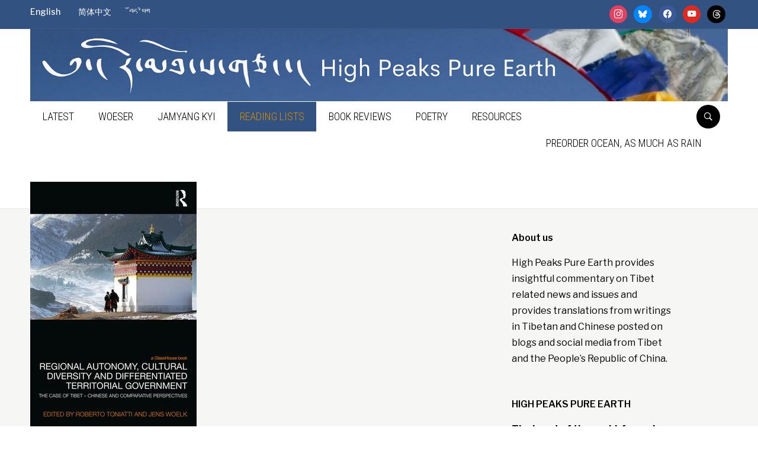

--- FILE ---
content_type: text/html; charset=UTF-8
request_url: https://highpeakspureearth.com/regional-autonomy-cultural-diversity-and-differentiated-territorial-government-the-case-of-tibet-chinese-and-comparative-perspectives-by-roberto-toniatti-and-jens-woelk-eds/
body_size: 23204
content:
<!DOCTYPE html>
<html lang="en-US">
<head>
    <meta charset="UTF-8">
    <meta name="viewport" content="width=device-width, initial-scale=1.0">
    <link rel="profile" href="http://gmpg.org/xfn/11">
    <link rel="pingback" href="https://highpeakspureearth.com/xmlrpc.php">

    <title>&quot;Regional Autonomy, Cultural Diversity and Differentiated Territorial Government: The Case of Tibet – Chinese and Comparative Perspectives&quot; By Roberto Toniatti and Jens Woelk (Eds)</title>
<meta name='robots' content='max-image-preview:large' />
<link rel="alternate" hreflang="en" href="https://highpeakspureearth.com/regional-autonomy-cultural-diversity-and-differentiated-territorial-government-the-case-of-tibet-chinese-and-comparative-perspectives-by-roberto-toniatti-and-jens-woelk-eds/" />
<link rel="alternate" hreflang="x-default" href="https://highpeakspureearth.com/regional-autonomy-cultural-diversity-and-differentiated-territorial-government-the-case-of-tibet-chinese-and-comparative-perspectives-by-roberto-toniatti-and-jens-woelk-eds/" />

            <script data-no-defer="1" data-ezscrex="false" data-cfasync="false" data-pagespeed-no-defer data-cookieconsent="ignore">
                var ctPublicFunctions = {"_ajax_nonce":"33b2f18032","_rest_nonce":"c69b648639","_ajax_url":"\/wp-admin\/admin-ajax.php","_rest_url":"https:\/\/highpeakspureearth.com\/wp-json\/","data__cookies_type":"native","data__ajax_type":"rest","data__bot_detector_enabled":"0","data__frontend_data_log_enabled":1,"cookiePrefix":"","wprocket_detected":false,"host_url":"highpeakspureearth.com","text__ee_click_to_select":"Click to select the whole data","text__ee_original_email":"The complete one is","text__ee_got_it":"Got it","text__ee_blocked":"Blocked","text__ee_cannot_connect":"Cannot connect","text__ee_cannot_decode":"Can not decode email. Unknown reason","text__ee_email_decoder":"CleanTalk email decoder","text__ee_wait_for_decoding":"The magic is on the way!","text__ee_decoding_process":"Please wait a few seconds while we decode the contact data."}
            </script>
        
            <script data-no-defer="1" data-ezscrex="false" data-cfasync="false" data-pagespeed-no-defer data-cookieconsent="ignore">
                var ctPublic = {"_ajax_nonce":"33b2f18032","settings__forms__check_internal":"0","settings__forms__check_external":"0","settings__forms__force_protection":0,"settings__forms__search_test":"1","settings__forms__wc_add_to_cart":"0","settings__data__bot_detector_enabled":"0","settings__sfw__anti_crawler":0,"blog_home":"https:\/\/highpeakspureearth.com\/","pixel__setting":"0","pixel__enabled":false,"pixel__url":null,"data__email_check_before_post":"1","data__email_check_exist_post":0,"data__cookies_type":"native","data__key_is_ok":true,"data__visible_fields_required":true,"wl_brandname":"Anti-Spam by CleanTalk","wl_brandname_short":"CleanTalk","ct_checkjs_key":"9d7f8559808738355ef8e7f4141ac94d898a68d97c8c6c2a305922877e4c0f11","emailEncoderPassKey":"9273a71f55bed2dda5a22e4ca83622f4","bot_detector_forms_excluded":"W10=","advancedCacheExists":true,"varnishCacheExists":false,"wc_ajax_add_to_cart":false,"theRealPerson":{"phrases":{"trpHeading":"The Real Person Badge!","trpContent1":"The commenter acts as a real person and verified as not a bot.","trpContent2":" Anti-Spam by CleanTalk","trpContentLearnMore":"Learn more"},"trpContentLink":"https:\/\/cleantalk.org\/help\/the-real-person?utm_id=&amp;utm_term=&amp;utm_source=admin_side&amp;utm_medium=trp_badge&amp;utm_content=trp_badge_link_click&amp;utm_campaign=apbct_links","imgPersonUrl":"https:\/\/highpeakspureearth.com\/wp-content\/plugins\/cleantalk-spam-protect\/css\/images\/real_user.svg","imgShieldUrl":"https:\/\/highpeakspureearth.com\/wp-content\/plugins\/cleantalk-spam-protect\/css\/images\/shield.svg"}}
            </script>
        <link rel='dns-prefetch' href='//stats.wp.com' />
<link rel='dns-prefetch' href='//fonts.googleapis.com' />
<link rel='preconnect' href='//c0.wp.com' />
<link rel="alternate" type="application/rss+xml" title=" &raquo; Feed" href="http://feeds.feedburner.com/highpeakspureearth/lAfp" />
<link rel="alternate" type="application/rss+xml" title=" &raquo; Comments Feed" href="https://highpeakspureearth.com/comments/feed/" />

<!-- WP Webmaster plugin by Crunchify.com --><!-- /WP Webmaster plugin -->

<link rel="alternate" type="application/rss+xml" title=" &raquo; &quot;Regional Autonomy, Cultural Diversity and Differentiated Territorial Government: The Case of Tibet – Chinese and Comparative Perspectives&quot; By Roberto Toniatti and Jens Woelk (Eds) Comments Feed" href="https://highpeakspureearth.com/regional-autonomy-cultural-diversity-and-differentiated-territorial-government-the-case-of-tibet-chinese-and-comparative-perspectives-by-roberto-toniatti-and-jens-woelk-eds/feed/" />
<link rel="alternate" title="oEmbed (JSON)" type="application/json+oembed" href="https://highpeakspureearth.com/wp-json/oembed/1.0/embed?url=https%3A%2F%2Fhighpeakspureearth.com%2Fregional-autonomy-cultural-diversity-and-differentiated-territorial-government-the-case-of-tibet-chinese-and-comparative-perspectives-by-roberto-toniatti-and-jens-woelk-eds%2F" />
<link rel="alternate" title="oEmbed (XML)" type="text/xml+oembed" href="https://highpeakspureearth.com/wp-json/oembed/1.0/embed?url=https%3A%2F%2Fhighpeakspureearth.com%2Fregional-autonomy-cultural-diversity-and-differentiated-territorial-government-the-case-of-tibet-chinese-and-comparative-perspectives-by-roberto-toniatti-and-jens-woelk-eds%2F&#038;format=xml" />
<style id='wp-img-auto-sizes-contain-inline-css' type='text/css'>
img:is([sizes=auto i],[sizes^="auto," i]){contain-intrinsic-size:3000px 1500px}
/*# sourceURL=wp-img-auto-sizes-contain-inline-css */
</style>
<link rel='stylesheet' id='footnote-voodoo-css' href='https://highpeakspureearth.com/wp-content/plugins/footnotes-for-wordpress/footnote-voodoo.css?ver=2016.1230' type='text/css' media='all' />
<link rel='stylesheet' id='nivoslider-css' href='https://highpeakspureearth.com/wp-content/plugins/nivo-slider/scripts/nivo-slider/nivo-slider.css?ver=6.9' type='text/css' media='all' />
<link rel='stylesheet' id='jetpack_related-posts-css' href='https://c0.wp.com/p/jetpack/15.4/modules/related-posts/related-posts.css' type='text/css' media='all' />
<style id='wp-emoji-styles-inline-css' type='text/css'>

	img.wp-smiley, img.emoji {
		display: inline !important;
		border: none !important;
		box-shadow: none !important;
		height: 1em !important;
		width: 1em !important;
		margin: 0 0.07em !important;
		vertical-align: -0.1em !important;
		background: none !important;
		padding: 0 !important;
	}
/*# sourceURL=wp-emoji-styles-inline-css */
</style>
<link rel='stylesheet' id='wp-block-library-css' href='https://c0.wp.com/c/6.9/wp-includes/css/dist/block-library/style.min.css' type='text/css' media='all' />
<style id='global-styles-inline-css' type='text/css'>
:root{--wp--preset--aspect-ratio--square: 1;--wp--preset--aspect-ratio--4-3: 4/3;--wp--preset--aspect-ratio--3-4: 3/4;--wp--preset--aspect-ratio--3-2: 3/2;--wp--preset--aspect-ratio--2-3: 2/3;--wp--preset--aspect-ratio--16-9: 16/9;--wp--preset--aspect-ratio--9-16: 9/16;--wp--preset--color--black: #000000;--wp--preset--color--cyan-bluish-gray: #abb8c3;--wp--preset--color--white: #ffffff;--wp--preset--color--pale-pink: #f78da7;--wp--preset--color--vivid-red: #cf2e2e;--wp--preset--color--luminous-vivid-orange: #ff6900;--wp--preset--color--luminous-vivid-amber: #fcb900;--wp--preset--color--light-green-cyan: #7bdcb5;--wp--preset--color--vivid-green-cyan: #00d084;--wp--preset--color--pale-cyan-blue: #8ed1fc;--wp--preset--color--vivid-cyan-blue: #0693e3;--wp--preset--color--vivid-purple: #9b51e0;--wp--preset--gradient--vivid-cyan-blue-to-vivid-purple: linear-gradient(135deg,rgb(6,147,227) 0%,rgb(155,81,224) 100%);--wp--preset--gradient--light-green-cyan-to-vivid-green-cyan: linear-gradient(135deg,rgb(122,220,180) 0%,rgb(0,208,130) 100%);--wp--preset--gradient--luminous-vivid-amber-to-luminous-vivid-orange: linear-gradient(135deg,rgb(252,185,0) 0%,rgb(255,105,0) 100%);--wp--preset--gradient--luminous-vivid-orange-to-vivid-red: linear-gradient(135deg,rgb(255,105,0) 0%,rgb(207,46,46) 100%);--wp--preset--gradient--very-light-gray-to-cyan-bluish-gray: linear-gradient(135deg,rgb(238,238,238) 0%,rgb(169,184,195) 100%);--wp--preset--gradient--cool-to-warm-spectrum: linear-gradient(135deg,rgb(74,234,220) 0%,rgb(151,120,209) 20%,rgb(207,42,186) 40%,rgb(238,44,130) 60%,rgb(251,105,98) 80%,rgb(254,248,76) 100%);--wp--preset--gradient--blush-light-purple: linear-gradient(135deg,rgb(255,206,236) 0%,rgb(152,150,240) 100%);--wp--preset--gradient--blush-bordeaux: linear-gradient(135deg,rgb(254,205,165) 0%,rgb(254,45,45) 50%,rgb(107,0,62) 100%);--wp--preset--gradient--luminous-dusk: linear-gradient(135deg,rgb(255,203,112) 0%,rgb(199,81,192) 50%,rgb(65,88,208) 100%);--wp--preset--gradient--pale-ocean: linear-gradient(135deg,rgb(255,245,203) 0%,rgb(182,227,212) 50%,rgb(51,167,181) 100%);--wp--preset--gradient--electric-grass: linear-gradient(135deg,rgb(202,248,128) 0%,rgb(113,206,126) 100%);--wp--preset--gradient--midnight: linear-gradient(135deg,rgb(2,3,129) 0%,rgb(40,116,252) 100%);--wp--preset--font-size--small: 13px;--wp--preset--font-size--medium: 20px;--wp--preset--font-size--large: 36px;--wp--preset--font-size--x-large: 42px;--wp--preset--spacing--20: 0.44rem;--wp--preset--spacing--30: 0.67rem;--wp--preset--spacing--40: 1rem;--wp--preset--spacing--50: 1.5rem;--wp--preset--spacing--60: 2.25rem;--wp--preset--spacing--70: 3.38rem;--wp--preset--spacing--80: 5.06rem;--wp--preset--shadow--natural: 6px 6px 9px rgba(0, 0, 0, 0.2);--wp--preset--shadow--deep: 12px 12px 50px rgba(0, 0, 0, 0.4);--wp--preset--shadow--sharp: 6px 6px 0px rgba(0, 0, 0, 0.2);--wp--preset--shadow--outlined: 6px 6px 0px -3px rgb(255, 255, 255), 6px 6px rgb(0, 0, 0);--wp--preset--shadow--crisp: 6px 6px 0px rgb(0, 0, 0);}:where(.is-layout-flex){gap: 0.5em;}:where(.is-layout-grid){gap: 0.5em;}body .is-layout-flex{display: flex;}.is-layout-flex{flex-wrap: wrap;align-items: center;}.is-layout-flex > :is(*, div){margin: 0;}body .is-layout-grid{display: grid;}.is-layout-grid > :is(*, div){margin: 0;}:where(.wp-block-columns.is-layout-flex){gap: 2em;}:where(.wp-block-columns.is-layout-grid){gap: 2em;}:where(.wp-block-post-template.is-layout-flex){gap: 1.25em;}:where(.wp-block-post-template.is-layout-grid){gap: 1.25em;}.has-black-color{color: var(--wp--preset--color--black) !important;}.has-cyan-bluish-gray-color{color: var(--wp--preset--color--cyan-bluish-gray) !important;}.has-white-color{color: var(--wp--preset--color--white) !important;}.has-pale-pink-color{color: var(--wp--preset--color--pale-pink) !important;}.has-vivid-red-color{color: var(--wp--preset--color--vivid-red) !important;}.has-luminous-vivid-orange-color{color: var(--wp--preset--color--luminous-vivid-orange) !important;}.has-luminous-vivid-amber-color{color: var(--wp--preset--color--luminous-vivid-amber) !important;}.has-light-green-cyan-color{color: var(--wp--preset--color--light-green-cyan) !important;}.has-vivid-green-cyan-color{color: var(--wp--preset--color--vivid-green-cyan) !important;}.has-pale-cyan-blue-color{color: var(--wp--preset--color--pale-cyan-blue) !important;}.has-vivid-cyan-blue-color{color: var(--wp--preset--color--vivid-cyan-blue) !important;}.has-vivid-purple-color{color: var(--wp--preset--color--vivid-purple) !important;}.has-black-background-color{background-color: var(--wp--preset--color--black) !important;}.has-cyan-bluish-gray-background-color{background-color: var(--wp--preset--color--cyan-bluish-gray) !important;}.has-white-background-color{background-color: var(--wp--preset--color--white) !important;}.has-pale-pink-background-color{background-color: var(--wp--preset--color--pale-pink) !important;}.has-vivid-red-background-color{background-color: var(--wp--preset--color--vivid-red) !important;}.has-luminous-vivid-orange-background-color{background-color: var(--wp--preset--color--luminous-vivid-orange) !important;}.has-luminous-vivid-amber-background-color{background-color: var(--wp--preset--color--luminous-vivid-amber) !important;}.has-light-green-cyan-background-color{background-color: var(--wp--preset--color--light-green-cyan) !important;}.has-vivid-green-cyan-background-color{background-color: var(--wp--preset--color--vivid-green-cyan) !important;}.has-pale-cyan-blue-background-color{background-color: var(--wp--preset--color--pale-cyan-blue) !important;}.has-vivid-cyan-blue-background-color{background-color: var(--wp--preset--color--vivid-cyan-blue) !important;}.has-vivid-purple-background-color{background-color: var(--wp--preset--color--vivid-purple) !important;}.has-black-border-color{border-color: var(--wp--preset--color--black) !important;}.has-cyan-bluish-gray-border-color{border-color: var(--wp--preset--color--cyan-bluish-gray) !important;}.has-white-border-color{border-color: var(--wp--preset--color--white) !important;}.has-pale-pink-border-color{border-color: var(--wp--preset--color--pale-pink) !important;}.has-vivid-red-border-color{border-color: var(--wp--preset--color--vivid-red) !important;}.has-luminous-vivid-orange-border-color{border-color: var(--wp--preset--color--luminous-vivid-orange) !important;}.has-luminous-vivid-amber-border-color{border-color: var(--wp--preset--color--luminous-vivid-amber) !important;}.has-light-green-cyan-border-color{border-color: var(--wp--preset--color--light-green-cyan) !important;}.has-vivid-green-cyan-border-color{border-color: var(--wp--preset--color--vivid-green-cyan) !important;}.has-pale-cyan-blue-border-color{border-color: var(--wp--preset--color--pale-cyan-blue) !important;}.has-vivid-cyan-blue-border-color{border-color: var(--wp--preset--color--vivid-cyan-blue) !important;}.has-vivid-purple-border-color{border-color: var(--wp--preset--color--vivid-purple) !important;}.has-vivid-cyan-blue-to-vivid-purple-gradient-background{background: var(--wp--preset--gradient--vivid-cyan-blue-to-vivid-purple) !important;}.has-light-green-cyan-to-vivid-green-cyan-gradient-background{background: var(--wp--preset--gradient--light-green-cyan-to-vivid-green-cyan) !important;}.has-luminous-vivid-amber-to-luminous-vivid-orange-gradient-background{background: var(--wp--preset--gradient--luminous-vivid-amber-to-luminous-vivid-orange) !important;}.has-luminous-vivid-orange-to-vivid-red-gradient-background{background: var(--wp--preset--gradient--luminous-vivid-orange-to-vivid-red) !important;}.has-very-light-gray-to-cyan-bluish-gray-gradient-background{background: var(--wp--preset--gradient--very-light-gray-to-cyan-bluish-gray) !important;}.has-cool-to-warm-spectrum-gradient-background{background: var(--wp--preset--gradient--cool-to-warm-spectrum) !important;}.has-blush-light-purple-gradient-background{background: var(--wp--preset--gradient--blush-light-purple) !important;}.has-blush-bordeaux-gradient-background{background: var(--wp--preset--gradient--blush-bordeaux) !important;}.has-luminous-dusk-gradient-background{background: var(--wp--preset--gradient--luminous-dusk) !important;}.has-pale-ocean-gradient-background{background: var(--wp--preset--gradient--pale-ocean) !important;}.has-electric-grass-gradient-background{background: var(--wp--preset--gradient--electric-grass) !important;}.has-midnight-gradient-background{background: var(--wp--preset--gradient--midnight) !important;}.has-small-font-size{font-size: var(--wp--preset--font-size--small) !important;}.has-medium-font-size{font-size: var(--wp--preset--font-size--medium) !important;}.has-large-font-size{font-size: var(--wp--preset--font-size--large) !important;}.has-x-large-font-size{font-size: var(--wp--preset--font-size--x-large) !important;}
/*# sourceURL=global-styles-inline-css */
</style>

<style id='classic-theme-styles-inline-css' type='text/css'>
/*! This file is auto-generated */
.wp-block-button__link{color:#fff;background-color:#32373c;border-radius:9999px;box-shadow:none;text-decoration:none;padding:calc(.667em + 2px) calc(1.333em + 2px);font-size:1.125em}.wp-block-file__button{background:#32373c;color:#fff;text-decoration:none}
/*# sourceURL=/wp-includes/css/classic-themes.min.css */
</style>
<link rel='stylesheet' id='aalb_basics_css-css' href='https://highpeakspureearth.com/wp-content/plugins/amazon-associates-link-builder/css/aalb_basics.css?ver=1.8.0' type='text/css' media='all' />
<link rel='stylesheet' id='cleantalk-public-css-css' href='https://highpeakspureearth.com/wp-content/plugins/cleantalk-spam-protect/css/cleantalk-public.min.css?ver=6.70.1_1767795391' type='text/css' media='all' />
<link rel='stylesheet' id='cleantalk-email-decoder-css-css' href='https://highpeakspureearth.com/wp-content/plugins/cleantalk-spam-protect/css/cleantalk-email-decoder.min.css?ver=6.70.1_1767795391' type='text/css' media='all' />
<link rel='stylesheet' id='cleantalk-trp-css-css' href='https://highpeakspureearth.com/wp-content/plugins/cleantalk-spam-protect/css/cleantalk-trp.min.css?ver=6.70.1_1767795391' type='text/css' media='all' />
<link rel='stylesheet' id='social-widget-css' href='https://highpeakspureearth.com/wp-content/plugins/social-media-widget/social_widget.css?ver=6.9' type='text/css' media='all' />
<link rel='stylesheet' id='toc-screen-css' href='https://highpeakspureearth.com/wp-content/plugins/table-of-contents-plus/screen.min.css?ver=2411.1' type='text/css' media='all' />
<link rel='stylesheet' id='wpml-legacy-dropdown-0-css' href='https://highpeakspureearth.com/wp-content/plugins/sitepress-multilingual-cms/templates/language-switchers/legacy-dropdown/style.min.css?ver=1' type='text/css' media='all' />
<link rel='stylesheet' id='wpml-legacy-horizontal-list-0-css' href='https://highpeakspureearth.com/wp-content/plugins/sitepress-multilingual-cms/templates/language-switchers/legacy-list-horizontal/style.min.css?ver=1' type='text/css' media='all' />
<style id='wpml-legacy-horizontal-list-0-inline-css' type='text/css'>
.wpml-ls-statics-footer a, .wpml-ls-statics-footer .wpml-ls-sub-menu a, .wpml-ls-statics-footer .wpml-ls-sub-menu a:link, .wpml-ls-statics-footer li:not(.wpml-ls-current-language) .wpml-ls-link, .wpml-ls-statics-footer li:not(.wpml-ls-current-language) .wpml-ls-link:link {color:#444444;background-color:#ffffff;}.wpml-ls-statics-footer .wpml-ls-sub-menu a:hover,.wpml-ls-statics-footer .wpml-ls-sub-menu a:focus, .wpml-ls-statics-footer .wpml-ls-sub-menu a:link:hover, .wpml-ls-statics-footer .wpml-ls-sub-menu a:link:focus {color:#000000;background-color:#eeeeee;}.wpml-ls-statics-footer .wpml-ls-current-language > a {color:#444444;background-color:#ffffff;}.wpml-ls-statics-footer .wpml-ls-current-language:hover>a, .wpml-ls-statics-footer .wpml-ls-current-language>a:focus {color:#000000;background-color:#eeeeee;}
/*# sourceURL=wpml-legacy-horizontal-list-0-inline-css */
</style>
<link rel='stylesheet' id='wpml-legacy-post-translations-0-css' href='https://highpeakspureearth.com/wp-content/plugins/sitepress-multilingual-cms/templates/language-switchers/legacy-post-translations/style.min.css?ver=1' type='text/css' media='all' />
<link rel='stylesheet' id='zoom-theme-utils-css-css' href='https://highpeakspureearth.com/wp-content/themes/domino/functions/wpzoom/assets/css/theme-utils.css?ver=6.9' type='text/css' media='all' />
<link rel='stylesheet' id='domino-google-fonts-css' href='https://fonts.googleapis.com/css?family=Libre+Franklin%3Aregular%2C500%2C600%2C700%2C700i%2Citalic%7CRoboto+Condensed%3Aregular%2C300&#038;display=swap&#038;ver=6.9' type='text/css' media='all' />
<link rel='stylesheet' id='domino-style-css' href='https://highpeakspureearth.com/wp-content/themes/domino/style.css?ver=2.0.25' type='text/css' media='all' />
<link rel='stylesheet' id='media-queries-css' href='https://highpeakspureearth.com/wp-content/themes/domino/css/media-queries.css?ver=2.0.25' type='text/css' media='all' />
<link rel='stylesheet' id='domino-style-color-default-css' href='https://highpeakspureearth.com/wp-content/themes/domino/styles/default.css?ver=2.0.25' type='text/css' media='all' />
<link rel='stylesheet' id='dashicons-css' href='https://c0.wp.com/c/6.9/wp-includes/css/dashicons.min.css' type='text/css' media='all' />
<link rel='stylesheet' id='wpzoom-social-icons-socicon-css' href='https://highpeakspureearth.com/wp-content/plugins/social-icons-widget-by-wpzoom/assets/css/wpzoom-socicon.css?ver=1765797783' type='text/css' media='all' />
<link rel='stylesheet' id='wpzoom-social-icons-genericons-css' href='https://highpeakspureearth.com/wp-content/plugins/social-icons-widget-by-wpzoom/assets/css/genericons.css?ver=1765797783' type='text/css' media='all' />
<link rel='stylesheet' id='wpzoom-social-icons-academicons-css' href='https://highpeakspureearth.com/wp-content/plugins/social-icons-widget-by-wpzoom/assets/css/academicons.min.css?ver=1765797783' type='text/css' media='all' />
<link rel='stylesheet' id='wpzoom-social-icons-font-awesome-3-css' href='https://highpeakspureearth.com/wp-content/plugins/social-icons-widget-by-wpzoom/assets/css/font-awesome-3.min.css?ver=1765797783' type='text/css' media='all' />
<link rel='stylesheet' id='wpzoom-social-icons-styles-css' href='https://highpeakspureearth.com/wp-content/plugins/social-icons-widget-by-wpzoom/assets/css/wpzoom-social-icons-styles.css?ver=1765797783' type='text/css' media='all' />
<link rel='preload' as='font'  id='wpzoom-social-icons-font-academicons-woff2-css' href='https://highpeakspureearth.com/wp-content/plugins/social-icons-widget-by-wpzoom/assets/font/academicons.woff2?v=1.9.2'  type='font/woff2' crossorigin />
<link rel='preload' as='font'  id='wpzoom-social-icons-font-fontawesome-3-woff2-css' href='https://highpeakspureearth.com/wp-content/plugins/social-icons-widget-by-wpzoom/assets/font/fontawesome-webfont.woff2?v=4.7.0'  type='font/woff2' crossorigin />
<link rel='preload' as='font'  id='wpzoom-social-icons-font-genericons-woff-css' href='https://highpeakspureearth.com/wp-content/plugins/social-icons-widget-by-wpzoom/assets/font/Genericons.woff'  type='font/woff' crossorigin />
<link rel='preload' as='font'  id='wpzoom-social-icons-font-socicon-woff2-css' href='https://highpeakspureearth.com/wp-content/plugins/social-icons-widget-by-wpzoom/assets/font/socicon.woff2?v=4.5.3'  type='font/woff2' crossorigin />
<link rel='stylesheet' id='sharedaddy-css' href='https://c0.wp.com/p/jetpack/15.4/modules/sharedaddy/sharing.css' type='text/css' media='all' />
<link rel='stylesheet' id='social-logos-css' href='https://c0.wp.com/p/jetpack/15.4/_inc/social-logos/social-logos.min.css' type='text/css' media='all' />
<script type="text/javascript" src="https://highpeakspureearth.com/wp-content/plugins/jquery-updater/js/jquery-3.7.1.min.js?ver=3.7.1" id="jquery-core-js"></script>
<script type="text/javascript" src="https://highpeakspureearth.com/wp-content/plugins/jquery-updater/js/jquery-migrate-3.5.2.min.js?ver=3.5.2" id="jquery-migrate-js"></script>
<script type="text/javascript" src="https://highpeakspureearth.com/wp-content/plugins/footnotes-for-wordpress/footnote-voodoo.js?ver=2016.1230" id="footnote-voodoo-js"></script>
<script type="text/javascript" id="jetpack_related-posts-js-extra">
/* <![CDATA[ */
var related_posts_js_options = {"post_heading":"h4"};
//# sourceURL=jetpack_related-posts-js-extra
/* ]]> */
</script>
<script type="text/javascript" src="https://c0.wp.com/p/jetpack/15.4/_inc/build/related-posts/related-posts.min.js" id="jetpack_related-posts-js"></script>
<script type="text/javascript" src="https://highpeakspureearth.com/wp-content/plugins/cleantalk-spam-protect/js/apbct-public-bundle_gathering.min.js?ver=6.70.1_1767795391" id="apbct-public-bundle_gathering.min-js-js"></script>
<script type="text/javascript" src="https://highpeakspureearth.com/wp-content/plugins/sitepress-multilingual-cms/templates/language-switchers/legacy-dropdown/script.min.js?ver=1" id="wpml-legacy-dropdown-0-js"></script>
<script type="text/javascript" src="https://highpeakspureearth.com/wp-content/themes/domino/js/init.js?ver=6.9" id="wpzoom-init-js"></script>
<link rel="https://api.w.org/" href="https://highpeakspureearth.com/wp-json/" /><link rel="alternate" title="JSON" type="application/json" href="https://highpeakspureearth.com/wp-json/wp/v2/posts/12440" /><link rel="EditURI" type="application/rsd+xml" title="RSD" href="https://highpeakspureearth.com/xmlrpc.php?rsd" />
<meta name="generator" content="WordPress 6.9" />
<link rel="canonical" href="https://highpeakspureearth.com/regional-autonomy-cultural-diversity-and-differentiated-territorial-government-the-case-of-tibet-chinese-and-comparative-perspectives-by-roberto-toniatti-and-jens-woelk-eds/" />
<link rel='shortlink' href='https://highpeakspureearth.com/?p=12440' />
<meta name="generator" content="WPML ver:4.8.6 stt:59,1,65;" />
<style type="text/css">

	.footnote-indicator:before {
		content: url(https://highpeakspureearth.com/wp-content/plugins/footnotes-for-wordpress/footnoted.png);
		width: 10px;
		height: 10px;
	}
	ol.footnotes li {
		background: #eeeeee url(https://highpeakspureearth.com/wp-content/plugins/footnotes-for-wordpress/note.png) 0px 0px repeat-x;
	}
</style>
<script type="text/javascript">
	// Globals
	var tipUpUrl = 'url(https://highpeakspureearth.com/wp-content/plugins/footnotes-for-wordpress/tip.png)';
	var tipDownUrl = 'url(https://highpeakspureearth.com/wp-content/plugins/footnotes-for-wordpress/tip-down.png)';
</script>
			<script type="text/javascript">
			var _statcounter = _statcounter || [];
			_statcounter.push({"tags": {"author": "editor"}});
		</script>
			<style>img#wpstats{display:none}</style>
		<!-- WPZOOM Theme / Framework -->
<meta name="generator" content="Domino Magazine 2.0.25" />
<meta name="generator" content="WPZOOM Framework 2.0.9" />
<script id="mcjs">!function(c,h,i,m,p){m=c.createElement(h),p=c.getElementsByTagName(h)[0],m.async=1,m.src=i,p.parentNode.insertBefore(m,p)}(document,"script","https://chimpstatic.com/mcjs-connected/js/users/a08d3fe70d2f01cba028c9574/9e73dcb0c61b71d0fc795b592.js");</script>	
<!-- Begin Theme Custom CSS -->
<style type="text/css" id="domino-custom-css">
.navbar-brand-wpz .tagline{display:none;color:#000000;}.video-area{background:#325281;}.video-area .post-item .background-overlay{border-color:#325281;}body, h1, h2, h3, h4, h5, h6{color:#000000;}.navbar-brand-wpz a:hover{color:#000000;}a{color:#000000;}a:hover, #news-ticker dd a:hover, .widget .tabbernav li a:hover, .recent-posts .cat-links a:hover, .readmore_button a:hover, .woocommerce #respond input#submit:hover, .woocommerce a.button:hover, .woocommerce button.button:not(.alt):hover, .woocommerce input.button:hover{color:#d98c00;}button, input[type=button], input[type=reset], input[type=submit]{background:#d98c00;}button:hover, input[type=button]:hover, input[type=reset]:hover, input[type=submit]:hover{background:#000000;}#header{background:#ffffff;}.top-navbar{background-color:#325281;}.top-navbar .navbar-nav > li > a:hover{color:#d98c00;}.top-navbar .navbar-nav .current-menu-item > a, .top-navbar .navbar-nav .current_page_item > a, .top-navbar .navbar-nav .current-menu-parent > a{color:#d98c00;}.main-navbar{background-color:#ffffff;}.main-navbar .navbar-nav > li > a{color:#000000;font-weight:300;}.main-navbar .navbar-nav > li > a:hover{color:#d98c00;}.main-navbar .navbar-nav > .current-menu-item > a, .main-navbar .navbar-nav > .current_page_item > a, .main-navbar .navbar-nav > .current-menu-parent > a{color:#d98c00;}.main-navbar .navbar-nav > .current-menu-item > a,.main-navbar .navbar-nav > .current_page_item > a, .main-navbar .navbar-nav >  .current-menu-parent > a, .main-navbar .navbar-nav > .current_page_parent > a{background-color:#325281;}.navbar-nav ul{background-color:#000000;}.sb-search .sb-icon-search{background:#000000;}.sb-search .sb-icon-search:hover, .sb-search .sb-search-input{background:#000000;}#news-ticker h3{color:#d98c00;}.entry-title a{color:#000000;}.entry-title a:hover{color:#d98c00;}.entry-meta{color:#325281;}.entry-meta a{color:#000000;}.entry-meta a:hover{color:#d98c00;}.infinite-scroll #infinite-handle span{background:#d98c00;}.infinite-scroll #infinite-handle span:hover{background:#000000;}.page h1.entry-title, .single h1.entry-title{color:#000000;}.single .entry-meta{color:#325281;}.single .entry-meta a{color:#000000;}.single .entry-meta a:hover{color:#d98c00;}.entry-content{color:#000000;}.entry-content a{color:#d98c00;}.widget h3.title{color:#000000;font-weight:600;}.site-info-top{background-color:#325281;}.site-info-top a:hover{color:#d98c00;}.navbar-brand-wpz h1 a{font-weight:600;}.top-navbar a{font-weight:500;}.footer-widgets .widget h3.title{font-size:16px;font-weight:600;}
</style>
<!-- End Theme Custom CSS -->

<!-- Jetpack Open Graph Tags -->
<meta property="og:type" content="article" />
<meta property="og:title" content="&quot;Regional Autonomy, Cultural Diversity and Differentiated Territorial Government: The Case of Tibet – Chinese and Comparative Perspectives&quot; By Roberto Toniatti and Jens Woelk (Eds)" />
<meta property="og:url" content="https://highpeakspureearth.com/regional-autonomy-cultural-diversity-and-differentiated-territorial-government-the-case-of-tibet-chinese-and-comparative-perspectives-by-roberto-toniatti-and-jens-woelk-eds/" />
<meta property="og:description" content="Published by Routledge, &#8220;Regional Autonomy, Cultural Diversity and Differentiated Territorial Government: The Case of Tibet – Chinese and Comparative Perspectives&#8221; edited by Roberto Ton…" />
<meta property="article:published_time" content="2017-08-16T17:51:49+00:00" />
<meta property="article:modified_time" content="2020-06-08T10:10:45+00:00" />
<meta property="og:image" content="https://highpeakspureearth.com/wp-content/uploads/2017/08/2017-08-Reading-List-Regional-Autonomy.jpg" />
<meta property="og:image:width" content="281" />
<meta property="og:image:height" content="425" />
<meta property="og:image:alt" content="" />
<meta property="og:locale" content="en_US" />
<meta name="twitter:text:title" content="&quot;Regional Autonomy, Cultural Diversity and Differentiated Territorial Government: The Case of Tibet – Chinese and Comparative Perspectives&quot; By Roberto Toniatti and Jens Woelk (Eds)" />
<meta name="twitter:image" content="https://highpeakspureearth.com/wp-content/uploads/2017/08/2017-08-Reading-List-Regional-Autonomy.jpg?w=144" />
<meta name="twitter:card" content="summary" />

<!-- End Jetpack Open Graph Tags -->
<link rel="icon" href="https://highpeakspureearth.com/wp-content/uploads/2020/10/cropped-High-Peaks-Pure-Earth-Profile-32x32.png" sizes="32x32" />
<link rel="icon" href="https://highpeakspureearth.com/wp-content/uploads/2020/10/cropped-High-Peaks-Pure-Earth-Profile-192x192.png" sizes="192x192" />
<link rel="apple-touch-icon" href="https://highpeakspureearth.com/wp-content/uploads/2020/10/cropped-High-Peaks-Pure-Earth-Profile-180x180.png" />
<meta name="msapplication-TileImage" content="https://highpeakspureearth.com/wp-content/uploads/2020/10/cropped-High-Peaks-Pure-Earth-Profile-270x270.png" />
		<style type="text/css" id="wp-custom-css">
			.designed-by{display:none}

.widget h3.title-color-black, .wpzoom-featured-cat h3.title-color-black a {
    background-color: #D98C00;
}
.wpzoom-featured-cat h3.title a {
    color: #fff;
    background-color: #D98C00;
    }

a {
    color: #325281;
    }

.video-area .wpzoom-featured-cat h3.entry-title a:hover {
    color: #D98C00;
}

.video-area {
    color: #ffffff;
}

.entry-meta {
    color: #000000;
}

.section-title {
        color: #fff;
    background-color: #325281;
}

.site-footer {
    background: #F6F6F4;
    border-top: 1px solid #E8E8DF;
    color: #000000;
}

.tags a {
      background: #D98C00;
    }

.tags a:after {
      background: #D98C00;
		
	  }
.join-group{background:lightblue;
	padding:10px 15px;
}
.join-group button{
	padding:5px 20px;
}
.navbar-brand-wpz,.adv{margin:0px}
.custom-logo{width:100%}		</style>
		<link rel='stylesheet' id='jetpack-swiper-library-css' href='https://c0.wp.com/p/jetpack/15.4/_inc/blocks/swiper.css' type='text/css' media='all' />
<link rel='stylesheet' id='jetpack-carousel-css' href='https://c0.wp.com/p/jetpack/15.4/modules/carousel/jetpack-carousel.css' type='text/css' media='all' />
<link rel='stylesheet' id='aalb_templateProductAd_css-css' href='https://highpeakspureearth.com/wp-content/plugins/amazon-associates-link-builder/template/ProductAd.css?ver=1.8.0' type='text/css' media='all' />
</head>


<body class="wp-singular post-template-default single single-post postid-12440 single-format-standard wp-custom-logo wp-theme-domino wpz_layout_full wpz_width_1400">


<div class="page-wrap theia-exception">

    <div class="domino_boxed_layout">

        <header id="header">

            <nav class="navbar" role="navigation">

                <nav class="top-navbar" role="navigation">

                    <div class="inner-wrap">

                        <div class="header_social">
                            <div id="zoom-social-icons-widget-2" class="widget zoom-social-icons-widget"><h3 class="title"><span>Follow us!</span></h3>
		
<ul class="zoom-social-icons-list zoom-social-icons-list--with-canvas zoom-social-icons-list--round zoom-social-icons-list--no-labels">

		
				<li class="zoom-social_icons-list__item">
		<a class="zoom-social_icons-list__link" href="https://www.instagram.com/hpeaks/" target="_blank" title="Instagram" >
									
						<span class="screen-reader-text">instagram</span>
			
						<span class="zoom-social_icons-list-span social-icon socicon socicon-instagram" data-hover-rule="background-color" data-hover-color="#e4405f" style="background-color : #e4405f" ></span>
			
					</a>
	</li>

	
				<li class="zoom-social_icons-list__item">
		<a class="zoom-social_icons-list__link" href="https://bsky.app/profile/hpeaks.bsky.social" target="_blank" title="BlueSky" >
									
						<span class="screen-reader-text">bluesky</span>
			
						<span class="zoom-social_icons-list-span social-icon socicon socicon-bluesky" data-hover-rule="background-color" data-hover-color="#0285FF" style="background-color : #0285FF" ></span>
			
					</a>
	</li>

	
				<li class="zoom-social_icons-list__item">
		<a class="zoom-social_icons-list__link" href="https://www.facebook.com/highpeakspureearth" target="_blank" title="Facebook" >
									
						<span class="screen-reader-text">facebook</span>
			
						<span class="zoom-social_icons-list-span social-icon socicon socicon-facebook" data-hover-rule="background-color" data-hover-color="#3b5998" style="background-color : #3b5998" ></span>
			
					</a>
	</li>

	
				<li class="zoom-social_icons-list__item">
		<a class="zoom-social_icons-list__link" href="https://www.youtube.com/highpeakspureearth" target="_blank" title="Default Label" >
									
						<span class="screen-reader-text">youtube</span>
			
						<span class="zoom-social_icons-list-span social-icon socicon socicon-youtube" data-hover-rule="background-color" data-hover-color="#e02a20" style="background-color : #e02a20" ></span>
			
					</a>
	</li>

	
				<li class="zoom-social_icons-list__item">
		<a class="zoom-social_icons-list__link" href="https://www.threads.net/@hpeaks" target="_blank" title="" >
									
						<span class="screen-reader-text">threads</span>
			
						<span class="zoom-social_icons-list-span social-icon socicon socicon-threads" data-hover-rule="background-color" data-hover-color="#000" style="background-color : #000" ></span>
			
					</a>
	</li>

	
</ul>

		</div>
                        </div>


                        <div class="navbar-header">
                            
                               <a class="navbar-toggle" href="#menu-top-slide">
                                   <span class="icon-bar"></span>
                                   <span class="icon-bar"></span>
                                   <span class="icon-bar"></span>
                               </a>


                               <div id="menu-top-slide" class="menu-language-container"><ul id="menu-language" class="menu"><li id="menu-item-19294" class="menu-item menu-item-type-custom menu-item-object-custom menu-item-home menu-item-19294"><a href="https://highpeakspureearth.com/">English</a></li>
<li id="menu-item-19296" class="menu-item menu-item-type-custom menu-item-object-custom menu-item-19296"><a href="https://highpeakspureearth.com/?lang=zh-hans">简体中文</a></li>
<li id="menu-item-19297" class="menu-item menu-item-type-custom menu-item-object-custom menu-item-19297"><a href="https://highpeakspureearth.com/?lang=tb">བོད་ཡིག</a></li>
</ul></div>
                        </div>


                        <div id="navbar-top">

                            <div class="menu-language-container"><ul id="menu-language-1" class="nav navbar-nav dropdown sf-menu"><li class="menu-item menu-item-type-custom menu-item-object-custom menu-item-home menu-item-19294"><a href="https://highpeakspureearth.com/">English</a></li>
<li class="menu-item menu-item-type-custom menu-item-object-custom menu-item-19296"><a href="https://highpeakspureearth.com/?lang=zh-hans">简体中文</a></li>
<li class="menu-item menu-item-type-custom menu-item-object-custom menu-item-19297"><a href="https://highpeakspureearth.com/?lang=tb">བོད་ཡིག</a></li>
</ul></div>
                        </div><!-- #navbar-top -->

                    </div><!-- ./inner-wrap -->

                </nav><!-- .navbar -->

                <div class="clear"></div>

            </nav><!-- .navbar -->



            <div class="inner-wrap">

                <div class="navbar-brand-wpz">

                    <a href="https://highpeakspureearth.com/" class="custom-logo-link" rel="home" itemprop="url"><img width="1536" height="159" src="https://highpeakspureearth.com/wp-content/uploads/2020/06/High-Peaks-Site-Banner-2.png" class="custom-logo no-lazyload no-lazy a3-notlazy" alt="" itemprop="logo" decoding="async" fetchpriority="high" srcset="https://highpeakspureearth.com/wp-content/uploads/2020/06/High-Peaks-Site-Banner-2.png 1536w, https://highpeakspureearth.com/wp-content/uploads/2020/06/High-Peaks-Site-Banner-2-300x31.png 300w, https://highpeakspureearth.com/wp-content/uploads/2020/06/High-Peaks-Site-Banner-2-1024x106.png 1024w, https://highpeakspureearth.com/wp-content/uploads/2020/06/High-Peaks-Site-Banner-2-768x80.png 768w" sizes="(max-width: 1536px) 100vw, 1536px" data-attachment-id="20336" data-permalink="https://highpeakspureearth.com/?attachment_id=20336" data-orig-file="https://highpeakspureearth.com/wp-content/uploads/2020/06/High-Peaks-Site-Banner-2.png" data-orig-size="1536,159" data-comments-opened="1" data-image-meta="{&quot;aperture&quot;:&quot;0&quot;,&quot;credit&quot;:&quot;&quot;,&quot;camera&quot;:&quot;&quot;,&quot;caption&quot;:&quot;&quot;,&quot;created_timestamp&quot;:&quot;0&quot;,&quot;copyright&quot;:&quot;&quot;,&quot;focal_length&quot;:&quot;0&quot;,&quot;iso&quot;:&quot;0&quot;,&quot;shutter_speed&quot;:&quot;0&quot;,&quot;title&quot;:&quot;&quot;,&quot;orientation&quot;:&quot;0&quot;}" data-image-title="High-Peaks-Site-Banner-2" data-image-description="" data-image-caption="" data-medium-file="https://highpeakspureearth.com/wp-content/uploads/2020/06/High-Peaks-Site-Banner-2-300x31.png" data-large-file="https://highpeakspureearth.com/wp-content/uploads/2020/06/High-Peaks-Site-Banner-2-1024x106.png" /></a>
                    <p class="tagline">Translations and Commentary from Tibetan Social Media</p>

                </div><!-- .navbar-brand -->

                

            </div><!-- /.inner-wrap -->


            <div class="clear"></div>


            <nav class="navbar" role="navigation">

                <nav class="main-navbar" role="navigation">

                    <div class="inner-wrap clearfix">

                        <div id="sb-search" class="sb-search">
                            <form apbct-form-sign="native_search" method="get" id="searchform" action="https://highpeakspureearth.com/">
	<input type="search" class="sb-search-input" placeholder="Search..."  name="s" id="s" autocomplete="off" />
    <input type="submit" id="searchsubmit" class="sb-search-submit" value="Search" />
    <span class="sb-icon-search"></span>
<input type='hidden' name='lang' value='en' /></form>                        </div>


                        <div class="navbar-header">
                            
                               <a class="navbar-toggle" href="#menu-main-slide">
                                   <span class="icon-bar"></span>
                                   <span class="icon-bar"></span>
                                   <span class="icon-bar"></span>
                               </a>


                               <div id="menu-main-slide" class="menu-main_menu-container"><ul id="menu-main_menu" class="menu"><li id="menu-item-19309" class="menu-item menu-item-type-taxonomy menu-item-object-category menu-item-19309"><a href="https://highpeakspureearth.com/category/latest/">Latest</a></li>
<li id="menu-item-19310" class="menu-item menu-item-type-taxonomy menu-item-object-category menu-item-19310"><a href="https://highpeakspureearth.com/category/key-voices/woeser/">Woeser</a></li>
<li id="menu-item-19311" class="menu-item menu-item-type-taxonomy menu-item-object-category menu-item-19311"><a href="https://highpeakspureearth.com/category/key-voices/jamyang-kyi/">Jamyang Kyi</a></li>
<li id="menu-item-19312" class="menu-item menu-item-type-taxonomy menu-item-object-category current-post-ancestor current-menu-parent current-post-parent menu-item-19312"><a href="https://highpeakspureearth.com/category/reading-list/">Reading Lists</a></li>
<li id="menu-item-19313" class="menu-item menu-item-type-taxonomy menu-item-object-category menu-item-19313"><a href="https://highpeakspureearth.com/category/book-reviews/">Book Reviews</a></li>
<li id="menu-item-19314" class="menu-item menu-item-type-taxonomy menu-item-object-category menu-item-19314"><a href="https://highpeakspureearth.com/category/poetry/">Poetry</a></li>
<li id="menu-item-19315" class="menu-item menu-item-type-taxonomy menu-item-object-category menu-item-19315"><a href="https://highpeakspureearth.com/category/resources/">Resources</a></li>
<li id="menu-item-19700" class="menu-item menu-item-type-custom menu-item-object-custom menu-item-19700"><a href="https://highpeakspureearth.com/ocean-as-much-as-rain-stories-lyrical-prose-and-poems-from-tibet-by-tsering-woeser-available-for-preorder/">Preorder Ocean, As Much as Rain</a></li>
</ul></div>
                        </div>


                        <div id="navbar-main">

                            <div class="menu-main_menu-container"><ul id="menu-main_menu-1" class="nav navbar-nav dropdown sf-menu"><li class="menu-item menu-item-type-taxonomy menu-item-object-category menu-item-19309"><a href="https://highpeakspureearth.com/category/latest/">Latest</a></li>
<li class="menu-item menu-item-type-taxonomy menu-item-object-category menu-item-19310"><a href="https://highpeakspureearth.com/category/key-voices/woeser/">Woeser</a></li>
<li class="menu-item menu-item-type-taxonomy menu-item-object-category menu-item-19311"><a href="https://highpeakspureearth.com/category/key-voices/jamyang-kyi/">Jamyang Kyi</a></li>
<li class="menu-item menu-item-type-taxonomy menu-item-object-category current-post-ancestor current-menu-parent current-post-parent menu-item-19312"><a href="https://highpeakspureearth.com/category/reading-list/">Reading Lists</a></li>
<li class="menu-item menu-item-type-taxonomy menu-item-object-category menu-item-19313"><a href="https://highpeakspureearth.com/category/book-reviews/">Book Reviews</a></li>
<li class="menu-item menu-item-type-taxonomy menu-item-object-category menu-item-19314"><a href="https://highpeakspureearth.com/category/poetry/">Poetry</a></li>
<li class="menu-item menu-item-type-taxonomy menu-item-object-category menu-item-19315"><a href="https://highpeakspureearth.com/category/resources/">Resources</a></li>
<li class="menu-item menu-item-type-custom menu-item-object-custom menu-item-19700"><a href="https://highpeakspureearth.com/ocean-as-much-as-rain-stories-lyrical-prose-and-poems-from-tibet-by-tsering-woeser-available-for-preorder/">Preorder Ocean, As Much as Rain</a></li>
</ul></div>

                        </div><!-- #navbar-main -->

                    </div><!-- /.inner-wrap -->

                    <div class="clear"></div>

                </nav><!-- .main-navbar -->

            </nav><!-- .navbar -->

        </header>

        
            

        

    <main id="main" class="site-main" role="main">

        <div class="inner-wrap">

            
                <div class="content-area">

                    
<article id="post-12440" class="post-12440 post type-post status-publish format-standard has-post-thumbnail category-reading-list tag-autonomy tag-jens-woelk tag-regional-autonomy tag-roberto-toniatti tag-routledge">

    <header class="entry-header">

                        <div class="post-thumb"><img width="281" height="425" src="https://highpeakspureearth.com/wp-content/uploads/2017/08/2017-08-Reading-List-Regional-Autonomy.jpg" class="attachment-single size-single wp-post-image" alt="" decoding="async" srcset="https://highpeakspureearth.com/wp-content/uploads/2017/08/2017-08-Reading-List-Regional-Autonomy.jpg 281w, https://highpeakspureearth.com/wp-content/uploads/2017/08/2017-08-Reading-List-Regional-Autonomy-198x300.jpg 198w, https://highpeakspureearth.com/wp-content/uploads/2017/08/2017-08-Reading-List-Regional-Autonomy-36x55.jpg 36w" sizes="(max-width: 281px) 100vw, 281px" data-attachment-id="12441" data-permalink="https://highpeakspureearth.com/2017-08-reading-list-regional-autonomy/" data-orig-file="https://highpeakspureearth.com/wp-content/uploads/2017/08/2017-08-Reading-List-Regional-Autonomy.jpg" data-orig-size="281,425" data-comments-opened="1" data-image-meta="{&quot;aperture&quot;:&quot;0&quot;,&quot;credit&quot;:&quot;&quot;,&quot;camera&quot;:&quot;&quot;,&quot;caption&quot;:&quot;&quot;,&quot;created_timestamp&quot;:&quot;0&quot;,&quot;copyright&quot;:&quot;&quot;,&quot;focal_length&quot;:&quot;0&quot;,&quot;iso&quot;:&quot;0&quot;,&quot;shutter_speed&quot;:&quot;0&quot;,&quot;title&quot;:&quot;&quot;,&quot;orientation&quot;:&quot;0&quot;}" data-image-title="2017 08 Reading List Regional Autonomy" data-image-description="" data-image-caption="" data-medium-file="https://highpeakspureearth.com/wp-content/uploads/2017/08/2017-08-Reading-List-Regional-Autonomy-198x300.jpg" data-large-file="https://highpeakspureearth.com/wp-content/uploads/2017/08/2017-08-Reading-List-Regional-Autonomy.jpg" /></div>
            
        <span class="entry-category"><a href="https://highpeakspureearth.com/category/reading-list/" rel="category tag">Reading Lists</a></span>
        <h1 class="entry-title">&quot;Regional Autonomy, Cultural Diversity and Differentiated Territorial Government: The Case of Tibet – Chinese and Comparative Perspectives&quot; By Roberto Toniatti and Jens Woelk (Eds)</h1>

        <div class="entry-meta">
            
            
                <span class="entry-date">on <time class="entry-date updated published" datetime="2017-08-16T18:51:49+00:00">August 16, 2017</time> </span>

            

                    </div>

    </header><!-- .entry-header -->


    <div class="clear"></div>

    <div class="post-area">

        	<div class="related_posts">
		<h3 class="title">More in Reading Lists:</h3>

		<ul>

			
			<li id="post-21810" class="post-grid">

                                    <a href="https://highpeakspureearth.com/high-peaks-pure-earth-spring-2025-tibet-reading-list/" title="Permalink to High Peaks Pure Earth Spring 2025 Tibet Reading List">
                        <img width="200" height="131" src="https://highpeakspureearth.com/wp-content/uploads/2025/03/2025-03-Spring-Tibet-Reading-List-200x131.jpg" class="attachment-loop-related size-loop-related wp-post-image" alt="" decoding="async" srcset="https://highpeakspureearth.com/wp-content/uploads/2025/03/2025-03-Spring-Tibet-Reading-List-200x131.jpg 200w, https://highpeakspureearth.com/wp-content/uploads/2025/03/2025-03-Spring-Tibet-Reading-List-350x230.jpg 350w, https://highpeakspureearth.com/wp-content/uploads/2025/03/2025-03-Spring-Tibet-Reading-List-500x329.jpg 500w, https://highpeakspureearth.com/wp-content/uploads/2025/03/2025-03-Spring-Tibet-Reading-List-334x219.jpg 334w, https://highpeakspureearth.com/wp-content/uploads/2025/03/2025-03-Spring-Tibet-Reading-List-165x109.jpg 165w, https://highpeakspureearth.com/wp-content/uploads/2025/03/2025-03-Spring-Tibet-Reading-List-700x460.jpg 700w" sizes="(max-width: 200px) 100vw, 200px" data-attachment-id="21884" data-permalink="https://highpeakspureearth.com/high-peaks-pure-earth-spring-2025-tibet-reading-list/2025-03-spring-tibet-reading-list/" data-orig-file="https://highpeakspureearth.com/wp-content/uploads/2025/03/2025-03-Spring-Tibet-Reading-List-scaled.jpg" data-orig-size="2560,1340" data-comments-opened="0" data-image-meta="{&quot;aperture&quot;:&quot;0&quot;,&quot;credit&quot;:&quot;&quot;,&quot;camera&quot;:&quot;&quot;,&quot;caption&quot;:&quot;&quot;,&quot;created_timestamp&quot;:&quot;0&quot;,&quot;copyright&quot;:&quot;&quot;,&quot;focal_length&quot;:&quot;0&quot;,&quot;iso&quot;:&quot;0&quot;,&quot;shutter_speed&quot;:&quot;0&quot;,&quot;title&quot;:&quot;&quot;,&quot;orientation&quot;:&quot;1&quot;}" data-image-title="2025 03 Spring Tibet Reading List" data-image-description="" data-image-caption="" data-medium-file="https://highpeakspureearth.com/wp-content/uploads/2025/03/2025-03-Spring-Tibet-Reading-List-300x157.jpg" data-large-file="https://highpeakspureearth.com/wp-content/uploads/2025/03/2025-03-Spring-Tibet-Reading-List-1024x536.jpg" />                    </a>
                
				<a href="https://highpeakspureearth.com/high-peaks-pure-earth-spring-2025-tibet-reading-list/" title="Permalink to High Peaks Pure Earth Spring 2025 Tibet Reading List" rel="bookmark">High Peaks Pure Earth Spring 2025 Tibet Reading List</a>
				<span class="date">March 13, 2025</span>

			</li><!-- end #post-21810 -->

			
			<li id="post-21698" class="post-grid">

                                    <a href="https://highpeakspureearth.com/high-peaks-pure-earth-summer-2024-tibet-reading-list/" title="Permalink to High Peaks Pure Earth Summer 2024 Tibet Reading List">
                        <img width="200" height="131" src="https://highpeakspureearth.com/wp-content/uploads/2024/08/2024-Summer-Tibet-Reading-List-1-200x131.jpg" class="attachment-loop-related size-loop-related wp-post-image" alt="" decoding="async" loading="lazy" srcset="https://highpeakspureearth.com/wp-content/uploads/2024/08/2024-Summer-Tibet-Reading-List-1-200x131.jpg 200w, https://highpeakspureearth.com/wp-content/uploads/2024/08/2024-Summer-Tibet-Reading-List-1-350x230.jpg 350w, https://highpeakspureearth.com/wp-content/uploads/2024/08/2024-Summer-Tibet-Reading-List-1-500x329.jpg 500w, https://highpeakspureearth.com/wp-content/uploads/2024/08/2024-Summer-Tibet-Reading-List-1-334x219.jpg 334w, https://highpeakspureearth.com/wp-content/uploads/2024/08/2024-Summer-Tibet-Reading-List-1-165x109.jpg 165w, https://highpeakspureearth.com/wp-content/uploads/2024/08/2024-Summer-Tibet-Reading-List-1-700x460.jpg 700w" sizes="auto, (max-width: 200px) 100vw, 200px" data-attachment-id="21797" data-permalink="https://highpeakspureearth.com/high-peaks-pure-earth-summer-2024-tibet-reading-list/2024-summer-tibet-reading-list/" data-orig-file="https://highpeakspureearth.com/wp-content/uploads/2024/08/2024-Summer-Tibet-Reading-List-1-scaled.jpg" data-orig-size="2560,1340" data-comments-opened="1" data-image-meta="{&quot;aperture&quot;:&quot;0&quot;,&quot;credit&quot;:&quot;&quot;,&quot;camera&quot;:&quot;&quot;,&quot;caption&quot;:&quot;&quot;,&quot;created_timestamp&quot;:&quot;0&quot;,&quot;copyright&quot;:&quot;&quot;,&quot;focal_length&quot;:&quot;0&quot;,&quot;iso&quot;:&quot;0&quot;,&quot;shutter_speed&quot;:&quot;0&quot;,&quot;title&quot;:&quot;&quot;,&quot;orientation&quot;:&quot;1&quot;}" data-image-title="2024 Summer Tibet Reading List" data-image-description="" data-image-caption="" data-medium-file="https://highpeakspureearth.com/wp-content/uploads/2024/08/2024-Summer-Tibet-Reading-List-1-300x157.jpg" data-large-file="https://highpeakspureearth.com/wp-content/uploads/2024/08/2024-Summer-Tibet-Reading-List-1-1024x536.jpg" />                    </a>
                
				<a href="https://highpeakspureearth.com/high-peaks-pure-earth-summer-2024-tibet-reading-list/" title="Permalink to High Peaks Pure Earth Summer 2024 Tibet Reading List" rel="bookmark">High Peaks Pure Earth Summer 2024 Tibet Reading List</a>
				<span class="date">August 22, 2024</span>

			</li><!-- end #post-21698 -->

			
			<li id="post-21479" class="post-grid post-last">

                                    <a href="https://highpeakspureearth.com/high-peaks-pure-earth-winter-2023-tibet-reading-list/" title="Permalink to High Peaks Pure Earth Winter 2023 Tibet Reading List">
                        <img width="200" height="131" src="https://highpeakspureearth.com/wp-content/uploads/2023/12/2023-12-TWRL-Collage-200x131.jpg" class="attachment-loop-related size-loop-related wp-post-image" alt="" decoding="async" loading="lazy" srcset="https://highpeakspureearth.com/wp-content/uploads/2023/12/2023-12-TWRL-Collage-200x131.jpg 200w, https://highpeakspureearth.com/wp-content/uploads/2023/12/2023-12-TWRL-Collage-350x230.jpg 350w, https://highpeakspureearth.com/wp-content/uploads/2023/12/2023-12-TWRL-Collage-500x329.jpg 500w, https://highpeakspureearth.com/wp-content/uploads/2023/12/2023-12-TWRL-Collage-334x219.jpg 334w, https://highpeakspureearth.com/wp-content/uploads/2023/12/2023-12-TWRL-Collage-165x109.jpg 165w, https://highpeakspureearth.com/wp-content/uploads/2023/12/2023-12-TWRL-Collage-700x460.jpg 700w" sizes="auto, (max-width: 200px) 100vw, 200px" data-attachment-id="21541" data-permalink="https://highpeakspureearth.com/high-peaks-pure-earth-winter-2023-tibet-reading-list/2023-12-twrl-collage/" data-orig-file="https://highpeakspureearth.com/wp-content/uploads/2023/12/2023-12-TWRL-Collage-scaled.jpg" data-orig-size="2560,1920" data-comments-opened="1" data-image-meta="{&quot;aperture&quot;:&quot;0&quot;,&quot;credit&quot;:&quot;&quot;,&quot;camera&quot;:&quot;&quot;,&quot;caption&quot;:&quot;&quot;,&quot;created_timestamp&quot;:&quot;0&quot;,&quot;copyright&quot;:&quot;&quot;,&quot;focal_length&quot;:&quot;0&quot;,&quot;iso&quot;:&quot;0&quot;,&quot;shutter_speed&quot;:&quot;0&quot;,&quot;title&quot;:&quot;&quot;,&quot;orientation&quot;:&quot;0&quot;}" data-image-title="2023 12 TWRL Collage" data-image-description="" data-image-caption="" data-medium-file="https://highpeakspureearth.com/wp-content/uploads/2023/12/2023-12-TWRL-Collage-300x225.jpg" data-large-file="https://highpeakspureearth.com/wp-content/uploads/2023/12/2023-12-TWRL-Collage-1024x768.jpg" />                    </a>
                
				<a href="https://highpeakspureearth.com/high-peaks-pure-earth-winter-2023-tibet-reading-list/" title="Permalink to High Peaks Pure Earth Winter 2023 Tibet Reading List" rel="bookmark">High Peaks Pure Earth Winter 2023 Tibet Reading List</a>
				<span class="date">December 30, 2023</span>

			</li><!-- end #post-21479 -->

			
		</ul><!-- end .posts -->

	</div><!-- /.related_posts -->


        <div class="post-inner">

            <div class="entry-content">

                
                <p><figure id="attachment_12441" aria-describedby="caption-attachment-12441" style="width: 198px" class="wp-caption aligncenter"><a href="http://highpeakspureearth.com/2017/regional-autonomy-cultural-diversity-and-differentiated-territorial-government-the-case-of-tibet-chinese-and-comparative-perspectives-by-roberto-toniatti-and-jens-woelk-eds/2017-08-reading-list-regional-autonomy/" rel="attachment wp-att-12441"><img loading="lazy" decoding="async" class="wp-image-12441 size-medium" src="http://localhost/hppics/wp-content/uploads/2017/08/2017-08-Reading-List-Regional-Autonomy-198x300.jpg" alt="" width="198" height="300" srcset="https://highpeakspureearth.com/wp-content/uploads/2017/08/2017-08-Reading-List-Regional-Autonomy-198x300.jpg 198w, https://highpeakspureearth.com/wp-content/uploads/2017/08/2017-08-Reading-List-Regional-Autonomy-36x55.jpg 36w, https://highpeakspureearth.com/wp-content/uploads/2017/08/2017-08-Reading-List-Regional-Autonomy.jpg 281w" sizes="auto, (max-width: 198px) 100vw, 198px" /></a><figcaption id="caption-attachment-12441" class="wp-caption-text">Buy the book on Amazon here: <a href="http://amzn.to/2uJ7MGO" target="_blank" rel="noopener noreferrer">http://amzn.to/2uJ7MGO</a></figcaption></figure><br />
Published by Routledge, &#8220;Regional Autonomy, Cultural Diversity and Differentiated Territorial Government: The Case of Tibet – Chinese and Comparative Perspectives&#8221; edited by Roberto Toniatti and Jens Woelk assesses the current state of the international theory and practice of autonomy in order to pursue the possibility of regional self-government in Tibet. <span id="more-12440"></span><br />
From the <a href="https://www.routledge.com/Regional-Autonomy-Cultural-Diversity-and-Differentiated-Territorial-Government/Toniatti-Woelk/p/book/9780415525350" target="_blank" rel="noopener noreferrer">Routledge website</a>:</p>
<p style="padding-left: 30px;"><em>Regional Autonomy, Cultural Diversity and Differentiated Territorial Government </em>assesses the current state of the international theory and practice of autonomy in order to pursue the possibility of regional self-government in Tibet. Initiated by a workshop and roundtable with political representatives from different autonomous regions, including His Holiness the 14th Dalai Lama, this book brings together a group of distinguished international scholars to offer a much-needed enquiry into solutions to the Tibetan quest for ‘genuine’ autonomy. Examining the Chinese framework of regional self-government, along with key international cases of autonomy in Europe, North America and Asia, the contributors to this volume offer a comprehensive context for the consideration of both Tibetan demands and Chinese worries. Their insights will be invaluable to academics, practitioners, diplomats, civil servants, government representatives, international organisations and NGOs interested in the theory and practice of autonomy, as well as those concerned with the future of Tibet.</p>

<div class="sharedaddy sd-sharing-enabled"><div class="robots-nocontent sd-block sd-social sd-social-icon sd-sharing"><div class="sd-content"><ul><li class="share-bluesky"><a rel="nofollow noopener noreferrer"
				data-shared="sharing-bluesky-12440"
				class="share-bluesky sd-button share-icon no-text"
				href="https://highpeakspureearth.com/regional-autonomy-cultural-diversity-and-differentiated-territorial-government-the-case-of-tibet-chinese-and-comparative-perspectives-by-roberto-toniatti-and-jens-woelk-eds/?share=bluesky"
				target="_blank"
				aria-labelledby="sharing-bluesky-12440"
				>
				<span id="sharing-bluesky-12440" hidden>Click to share on Bluesky (Opens in new window)</span>
				<span>Bluesky</span>
			</a></li><li class="share-jetpack-whatsapp"><a rel="nofollow noopener noreferrer"
				data-shared="sharing-whatsapp-12440"
				class="share-jetpack-whatsapp sd-button share-icon no-text"
				href="https://highpeakspureearth.com/regional-autonomy-cultural-diversity-and-differentiated-territorial-government-the-case-of-tibet-chinese-and-comparative-perspectives-by-roberto-toniatti-and-jens-woelk-eds/?share=jetpack-whatsapp"
				target="_blank"
				aria-labelledby="sharing-whatsapp-12440"
				>
				<span id="sharing-whatsapp-12440" hidden>Click to share on WhatsApp (Opens in new window)</span>
				<span>WhatsApp</span>
			</a></li><li class="share-telegram"><a rel="nofollow noopener noreferrer"
				data-shared="sharing-telegram-12440"
				class="share-telegram sd-button share-icon no-text"
				href="https://highpeakspureearth.com/regional-autonomy-cultural-diversity-and-differentiated-territorial-government-the-case-of-tibet-chinese-and-comparative-perspectives-by-roberto-toniatti-and-jens-woelk-eds/?share=telegram"
				target="_blank"
				aria-labelledby="sharing-telegram-12440"
				>
				<span id="sharing-telegram-12440" hidden>Click to share on Telegram (Opens in new window)</span>
				<span>Telegram</span>
			</a></li><li class="share-facebook"><a rel="nofollow noopener noreferrer"
				data-shared="sharing-facebook-12440"
				class="share-facebook sd-button share-icon no-text"
				href="https://highpeakspureearth.com/regional-autonomy-cultural-diversity-and-differentiated-territorial-government-the-case-of-tibet-chinese-and-comparative-perspectives-by-roberto-toniatti-and-jens-woelk-eds/?share=facebook"
				target="_blank"
				aria-labelledby="sharing-facebook-12440"
				>
				<span id="sharing-facebook-12440" hidden>Click to share on Facebook (Opens in new window)</span>
				<span>Facebook</span>
			</a></li><li class="share-linkedin"><a rel="nofollow noopener noreferrer"
				data-shared="sharing-linkedin-12440"
				class="share-linkedin sd-button share-icon no-text"
				href="https://highpeakspureearth.com/regional-autonomy-cultural-diversity-and-differentiated-territorial-government-the-case-of-tibet-chinese-and-comparative-perspectives-by-roberto-toniatti-and-jens-woelk-eds/?share=linkedin"
				target="_blank"
				aria-labelledby="sharing-linkedin-12440"
				>
				<span id="sharing-linkedin-12440" hidden>Click to share on LinkedIn (Opens in new window)</span>
				<span>LinkedIn</span>
			</a></li><li><a href="#" class="sharing-anchor sd-button share-more"><span>More</span></a></li><li class="share-end"></li></ul><div class="sharing-hidden"><div class="inner" style="display: none;"><ul><li class="share-pocket"><a rel="nofollow noopener noreferrer"
				data-shared="sharing-pocket-12440"
				class="share-pocket sd-button share-icon no-text"
				href="https://highpeakspureearth.com/regional-autonomy-cultural-diversity-and-differentiated-territorial-government-the-case-of-tibet-chinese-and-comparative-perspectives-by-roberto-toniatti-and-jens-woelk-eds/?share=pocket"
				target="_blank"
				aria-labelledby="sharing-pocket-12440"
				>
				<span id="sharing-pocket-12440" hidden>Click to share on Pocket (Opens in new window)</span>
				<span>Pocket</span>
			</a></li><li class="share-email"><a rel="nofollow noopener noreferrer"
				data-shared="sharing-email-12440"
				class="share-email sd-button share-icon no-text"
				href="mailto:?subject=%5BShared%20Post%5D%20%22Regional%20Autonomy%2C%20Cultural%20Diversity%20and%20Differentiated%20Territorial%20Government%3A%20The%20Case%20of%20Tibet%20%E2%80%93%20Chinese%20and%20Comparative%20Perspectives%22%20By%C2%A0Roberto%20Toniatti%20and%20Jens%20Woelk%20%28Eds%29&#038;body=https%3A%2F%2Fhighpeakspureearth.com%2Fregional-autonomy-cultural-diversity-and-differentiated-territorial-government-the-case-of-tibet-chinese-and-comparative-perspectives-by-roberto-toniatti-and-jens-woelk-eds%2F&#038;share=email"
				target="_blank"
				aria-labelledby="sharing-email-12440"
				data-email-share-error-title="Do you have email set up?" data-email-share-error-text="If you&#039;re having problems sharing via email, you might not have email set up for your browser. You may need to create a new email yourself." data-email-share-nonce="a00f4fa847" data-email-share-track-url="https://highpeakspureearth.com/regional-autonomy-cultural-diversity-and-differentiated-territorial-government-the-case-of-tibet-chinese-and-comparative-perspectives-by-roberto-toniatti-and-jens-woelk-eds/?share=email">
				<span id="sharing-email-12440" hidden>Click to email a link to a friend (Opens in new window)</span>
				<span>Email</span>
			</a></li><li class="share-threads"><a rel="nofollow noopener noreferrer"
				data-shared="sharing-threads-12440"
				class="share-threads sd-button share-icon no-text"
				href="https://highpeakspureearth.com/regional-autonomy-cultural-diversity-and-differentiated-territorial-government-the-case-of-tibet-chinese-and-comparative-perspectives-by-roberto-toniatti-and-jens-woelk-eds/?share=threads"
				target="_blank"
				aria-labelledby="sharing-threads-12440"
				>
				<span id="sharing-threads-12440" hidden>Click to share on Threads (Opens in new window)</span>
				<span>Threads</span>
			</a></li><li class="share-print"><a rel="nofollow noopener noreferrer"
				data-shared="sharing-print-12440"
				class="share-print sd-button share-icon no-text"
				href="https://highpeakspureearth.com/regional-autonomy-cultural-diversity-and-differentiated-territorial-government-the-case-of-tibet-chinese-and-comparative-perspectives-by-roberto-toniatti-and-jens-woelk-eds/#print?share=print"
				target="_blank"
				aria-labelledby="sharing-print-12440"
				>
				<span id="sharing-print-12440" hidden>Click to print (Opens in new window)</span>
				<span>Print</span>
			</a></li><li class="share-reddit"><a rel="nofollow noopener noreferrer"
				data-shared="sharing-reddit-12440"
				class="share-reddit sd-button share-icon no-text"
				href="https://highpeakspureearth.com/regional-autonomy-cultural-diversity-and-differentiated-territorial-government-the-case-of-tibet-chinese-and-comparative-perspectives-by-roberto-toniatti-and-jens-woelk-eds/?share=reddit"
				target="_blank"
				aria-labelledby="sharing-reddit-12440"
				>
				<span id="sharing-reddit-12440" hidden>Click to share on Reddit (Opens in new window)</span>
				<span>Reddit</span>
			</a></li><li class="share-twitter"><a rel="nofollow noopener noreferrer"
				data-shared="sharing-twitter-12440"
				class="share-twitter sd-button share-icon no-text"
				href="https://highpeakspureearth.com/regional-autonomy-cultural-diversity-and-differentiated-territorial-government-the-case-of-tibet-chinese-and-comparative-perspectives-by-roberto-toniatti-and-jens-woelk-eds/?share=twitter"
				target="_blank"
				aria-labelledby="sharing-twitter-12440"
				>
				<span id="sharing-twitter-12440" hidden>Click to share on X (Opens in new window)</span>
				<span>X</span>
			</a></li><li class="share-pinterest"><a rel="nofollow noopener noreferrer"
				data-shared="sharing-pinterest-12440"
				class="share-pinterest sd-button share-icon no-text"
				href="https://highpeakspureearth.com/regional-autonomy-cultural-diversity-and-differentiated-territorial-government-the-case-of-tibet-chinese-and-comparative-perspectives-by-roberto-toniatti-and-jens-woelk-eds/?share=pinterest"
				target="_blank"
				aria-labelledby="sharing-pinterest-12440"
				>
				<span id="sharing-pinterest-12440" hidden>Click to share on Pinterest (Opens in new window)</span>
				<span>Pinterest</span>
			</a></li><li class="share-end"></li></ul></div></div></div></div></div>
<div id='jp-relatedposts' class='jp-relatedposts' >
	<h3 class="jp-relatedposts-headline"><em>Related</em></h3>
</div>

                <div class="clear"></div>

                
            </div><!-- .entry-content -->


            <footer class="entry-footer">

                

                <ul class="tags clearfix"><li><a href="https://highpeakspureearth.com/tag/autonomy/" rel="tag"><span>Autonomy</span></a></li><li><a href="https://highpeakspureearth.com/tag/jens-woelk/" rel="tag"><span>Jens Woelk</span></a></li><li><a href="https://highpeakspureearth.com/tag/regional-autonomy/" rel="tag"><span>Regional Autonomy</span></a></li><li><a href="https://highpeakspureearth.com/tag/roberto-toniatti/" rel="tag"><span>Roberto Toniatti</span></a></li><li><a href="https://highpeakspureearth.com/tag/routledge/" rel="tag"><span>Routledge</span></a></li></ul>

                
            </footer><!-- .entry-footer -->

        </div><!-- .post-inner -->

    </div><!-- .post-area -->

</article><!-- #post -->
                    
                        <div id="comments">




	<div id="respond" class="comment-respond">
		<h3 id="reply-title" class="comment-reply-title">Leave a Comment <small><a rel="nofollow" id="cancel-comment-reply-link" href="/regional-autonomy-cultural-diversity-and-differentiated-territorial-government-the-case-of-tibet-chinese-and-comparative-perspectives-by-roberto-toniatti-and-jens-woelk-eds/#respond" style="display:none;">Cancel</a></small></h3><form action="https://highpeakspureearth.com/wp-comments-post.php" method="post" id="commentform" class="comment-form"><p class="comment-notes"><span id="email-notes">Your email address will not be published.</span> <span class="required-field-message">Required fields are marked <span class="required">*</span></span></p><p class="comment-form-comment"><label for="comment">Message</label> <textarea id="comment" name="comment" cols="35" rows="5" aria-required="true" class="required"></textarea></p><div class="clear"></div><input name="wpml_language_code" type="hidden" value="en" /><div class="form_fields clearfix"><p class="comment-form-author"><label for="author">Name</label> <input id="author" name="author" type="text" value="" size="30" aria-required='true' class="required" /><span class="required_lab">*</span></p>
<p class="comment-form-email"><label for="email">Email Address</label> <input id="email" name="email" type="text" value="" size="30" aria-required='true' class="required email" /><span class="required_lab">*</span></p>
<input id="honeypot-field-url" style="display: none;" autocomplete="off" name="url" type="text" value="" size="30" maxlength="200" />
<p class="comment-form-cookies-consent"><input id="wp-comment-cookies-consent" name="wp-comment-cookies-consent" type="checkbox" value="yes" /><label for="wp-comment-cookies-consent">Save my name, email, and website in this browser for the next time I comment.</label></p>
<p class="form-submit"><input name="submit" type="submit" id="submit" class="submit" value="Post Comment" /> <input type='hidden' name='comment_post_ID' value='12440' id='comment_post_ID' />
<input type='hidden' name='comment_parent' id='comment_parent' value='0' />
</p><p style="display: none;"><input type="hidden" id="akismet_comment_nonce" name="akismet_comment_nonce" value="271210f743" /></p><p style="display: none !important;" class="akismet-fields-container" data-prefix="ak_"><label>&#916;<textarea name="ak_hp_textarea" cols="45" rows="8" maxlength="100"></textarea></label><input type="hidden" id="ak_js_1" name="ak_js" value="190"/><script>document.getElementById( "ak_js_1" ).setAttribute( "value", ( new Date() ).getTime() );</script></p></form>	</div><!-- #respond -->
	
</div><!-- #comments -->
                    
                </div>

            
            <section id="sidebar">

    <div class="theiaStickySidebar">

    	
     	<div id="custom_html-5" class="widget_text widget widget_custom_html"><div class="textwidget custom-html-widget"><div class="chat-lobby" style="background:#3f6396;padding:10px;color:white;border:5px solid orange">
	<p>
		Welcome to the HPPE Lobby! You can chat securely and anonymously, feel free to raise any discussion points or share links to any interesting piece from Tibetan Social media. Please remember to be respectful at all times.
	</p>
	<a target="_blank"  href="https://highpeakspureearth.com/lobby/?roomName=HPPE%20Lobby#/room/!gSOJaZmtcMukhqwhwM%3Akeanu.im">
		<button>Join Our Lobby</button>
		
	</a>

</div>
</div><div class="clear"></div></div><div id="custom_html-3" class="widget_text widget widget_custom_html"><h3 class="title">Sign up to our Newsletter!</h3><div class="textwidget custom-html-widget"><!-- Begin Mailchimp Signup Form -->
<link href="//cdn-images.mailchimp.com/embedcode/slim-10_7.css" rel="stylesheet" type="text/css">
<style type="text/css">
	#mc_embed_signup{background:#fff; clear:left; font:14px Helvetica,Arial,sans-serif; }
	#mc_embed_signup .button {clear: both; background-color: #D98C00; }
	
	/* Add your own Mailchimp form style overrides in your site stylesheet or in this style block.
	   We recommend moving this block and the preceding CSS link to the HEAD of your HTML file. */
</style>
<div id="mc_embed_signup">
<form action="https://highpeakspureearth.us19.list-manage.com/subscribe/post?u=a08d3fe70d2f01cba028c9574&amp;id=1601988b47" method="post" id="mc-embedded-subscribe-form" name="mc-embedded-subscribe-form" class="validate" target="_blank" novalidate>
    <div id="mc_embed_signup_scroll">
	
	<input type="email" value="" name="EMAIL" class="email" id="mce-EMAIL" placeholder="email address" required>
    <!-- real people should not fill this in and expect good things - do not remove this or risk form bot signups-->
    <div style="position: absolute; left: -5000px;" aria-hidden="true"><input type="text" name="b_a08d3fe70d2f01cba028c9574_1601988b47" tabindex="-1" value=""></div>
    <div class="clear"><input type="submit" value="Subscribe" name="subscribe" id="mc-embedded-subscribe" class="button"></div>
    </div>
</form>
</div>

<!--End mc_embed_signup--></div><div class="clear"></div></div><div id="social-widget-3" class="widget Social_Widget"><h3 class="title">Follow Us!</h3><div class="socialmedia-buttons smw_left"><a href="https://www.facebook.com/highpeakspureearth/" rel="nofollow" target="_blank"><img width="32" height="32" src="https://highpeakspureearth.com/wp-content/plugins/social-media-widget/images/default/32/facebook.png" 
				alt="Follow Us on Facebook" 
				title="Follow Us on Facebook" style="opacity: 0.8; -moz-opacity: 0.8;" class="fade" /></a><a href="https://www.instagram.com/hpeaks/" rel="nofollow" target="_blank"><img width="32" height="32" src="https://highpeakspureearth.com/wp-content/plugins/social-media-widget/images/default/32/instagram.png" 
				alt="Follow Us on Instagram" 
				title="Follow Us on Instagram" style="opacity: 0.8; -moz-opacity: 0.8;" class="fade" /></a><a href="https://www.youtube.com/c/HighPeaksPureEarth/" rel="nofollow" target="_blank"><img width="32" height="32" src="https://highpeakspureearth.com/wp-content/plugins/social-media-widget/images/default/32/youtube.png" 
				alt="Follow Us on YouTube" 
				title="Follow Us on YouTube" style="opacity: 0.8; -moz-opacity: 0.8;" class="fade" /></a><a href="https://vimeo.com/hpeaks" rel="nofollow" target="_blank"><img width="32" height="32" src="https://highpeakspureearth.com/wp-content/plugins/social-media-widget/images/default/32/vimeo.png" 
				alt="Follow Us on Vimeo" 
				title="Follow Us on Vimeo" style="opacity: 0.8; -moz-opacity: 0.8;" class="fade" /></a><a href="https://bsky.app/profile/hpeaks.bsky.social" rel="nofollow" target="_blank"><img width="32" height="32" src="https://blueskyweb.org/images/logo-64x64.jpg" 
				alt="Follow Us on Bluesky" 
				title="Follow Us on Bluesky" style="opacity: 0.8; -moz-opacity: 0.8;" class="fade" /></a></div><div class="clear"></div></div>
     	
    </div>

	<div class="clear"></div>
</section>
<div class="clear"></div>
       </div><!-- /.inner-wrap -->

    </main><!-- #main -->


        <footer id="colophon" class="site-footer" role="contentinfo">

            
                <div class="footer-widgets widgets widget-columns-4">

                    <div class="inner-wrap">

                        
                            <div class="column">
                                <div class="widget widget_text" id="text-2"><h3 class="title">About us</h3>			<div class="textwidget"><p>High Peaks Pure Earth provides insightful commentary on Tibet related news and issues and provides translations from writings in Tibetan and Chinese posted on blogs and social media from Tibet and the People’s Republic of China.</p>
</div>
		<div class="clear"></div></div><div class="widget widget_text" id="text-3"><h3 class="title">HIGH PEAKS PURE EARTH</h3>			<div class="textwidget"><p><b>The heart of the world, fenced around by snow<br />
The headland of all rivers<br />
Where the mountains are high and the land is pure</b></p>
</div>
		<div class="clear"></div></div>                            </div><!-- .column -->

                        
                            <div class="column">
                                <div class="widget widget_mc4wp_form_widget" id="mc4wp_form_widget-3"><h3 class="title">Sign up to our Newsletter!</h3><script>(function() {
	window.mc4wp = window.mc4wp || {
		listeners: [],
		forms: {
			on: function(evt, cb) {
				window.mc4wp.listeners.push(
					{
						event   : evt,
						callback: cb
					}
				);
			}
		}
	}
})();
</script><!-- Mailchimp for WordPress v4.10.9 - https://wordpress.org/plugins/mailchimp-for-wp/ --><form id="mc4wp-form-1" class="mc4wp-form mc4wp-form-19463" method="post" data-id="19463" data-name="Sign Up to Our Newsletter!" ><div class="mc4wp-form-fields"><p>
	<label>Email address: 
		<input type="email" name="EMAIL" placeholder="Your email address" required />
</label>
</p>

<p>
	<input type="submit" value="Sign up" />
</p></div><label style="display: none !important;">Leave this field empty if you're human: <input type="text" name="_mc4wp_honeypot" value="" tabindex="-1" autocomplete="off" /></label><input type="hidden" name="_mc4wp_timestamp" value="1768638745" /><input type="hidden" name="_mc4wp_form_id" value="19463" /><input type="hidden" name="_mc4wp_form_element_id" value="mc4wp-form-1" /><div class="mc4wp-response"></div></form><!-- / Mailchimp for WordPress Plugin --><div class="clear"></div></div><div class="widget widget_text" id="text-6"><h3 class="title">Support our work with a donation</h3>			<div class="textwidget"><form action="https://www.paypal.com/cgi-bin/webscr" method="post" target="_top"><input type="hidden" name="cmd" value="_donations" /><input type="hidden" name="business" value="hpeaks@highpeakspureearth.com" /><input type="hidden" name="currency_code" value="USD" /><input type="image" src="https://www.paypalobjects.com/en_US/i/btn/btn_donate_LG.gif" border="0" name="submit" title="PayPal - The safer, easier way to pay online!" alt="Donate with PayPal button" /><img loading="lazy" decoding="async" alt="" border="0" src="https://www.paypal.com/en_US/i/scr/pixel.gif" width="1" height="1" /></form>
</div>
		<div class="clear"></div></div><div class="widget widget_icl_lang_sel_widget" id="icl_lang_sel_widget-6">
<div
	 class="wpml-ls-sidebars-footer_2 wpml-ls wpml-ls-legacy-dropdown js-wpml-ls-legacy-dropdown">
	<ul role="menu">

		<li role="none" tabindex="0" class="wpml-ls-slot-footer_2 wpml-ls-item wpml-ls-item-en wpml-ls-current-language wpml-ls-first-item wpml-ls-last-item wpml-ls-item-legacy-dropdown">
			<a href="#" class="js-wpml-ls-item-toggle wpml-ls-item-toggle" role="menuitem" title="Switch to English(English)">
                                                    <img
            class="wpml-ls-flag"
            src="https://highpeakspureearth.com/wp-content/plugins/sitepress-multilingual-cms/res/flags/en.png"
            alt=""
            width=18
            height=12
    /><span class="wpml-ls-native" role="menuitem">English</span></a>

			<ul class="wpml-ls-sub-menu" role="menu">
							</ul>

		</li>

	</ul>
</div>
<div class="clear"></div></div>                            </div><!-- .column -->

                        
                            <div class="column">
                                <div class="widget widget_text" id="text-5"><h3 class="title">IMPORTANT NOTICE</h3>			<div class="textwidget"><p>The translations by High Peaks Pure Earth &#8211; including text, photos and videos &#8211; are copyrighted. Please do not simply take text, photos or videos without permission. If you want to use text, photos or videos, please ask first.</p>
<p>When re-posting our work on your website or blog, please always credit to High Peaks Pure Earth and complete the attribution by posting a link to the original. Thank you.</p>
<p>High Peaks Pure Earth does not assume responsibility for opinions expressed in the comments sections.</p>
<p>For all queries please contact:<br />
<a href="mailto:hp****@****************th.com" data-original-string="3vQvnRghrVVBn5+lqsHO0w==154g1JGcsLGgQ6D945qSbn2FhRoz6ppEON3TT3m5lROuac=" title="This contact has been encoded by Anti-Spam by CleanTalk. Click to decode. To finish the decoding make sure that JavaScript is enabled in your browser."><span 
                data-original-string='mEH5eEaMVTLNqrZeMVQzVw==154YWmJfPDJt9Za/0MtBPXty1cB/8rgSUMij0ckgTFtoOU='
                class='apbct-email-encoder'
                title='This contact has been encoded by Anti-Spam by CleanTalk. Click to decode. To finish the decoding make sure that JavaScript is enabled in your browser.'>hp<span class="apbct-blur">****</span>@<span class="apbct-blur">****************</span>th.com</span></a></p>
</div>
		<div class="clear"></div></div>                            </div><!-- .column -->

                        
                            <div class="column">
                                <div class="widget widget_text" id="text-4"><h3 class="title">License</h3>			<div class="textwidget"><div id="text-6" class="widget widget_text">
<div class="textwidget">This work by <a href="https://highpeakspureearth.com/" rel="cc:attributionURL">High Peaks Pure Earth</a> is licensed under a <a href="https://creativecommons.org/licenses/by-nc-nd/3.0/deed.en_US" rel="license">Creative Commons Attribution-NonCommercial-NoDerivs 3.0 Unported License</a>.<br />
Based on a work at <a href="https://highpeakspureearth.com/" rel="dct:source">https://HighPeaksPureEarth.com</a>.<br />
Permissions beyond the scope of this license may be available at <a href="https://highpeakspureearth.com/" rel="cc:morePermissions">http://HighPeaksPureEarth.com</a>.</p>
<p align="left"><a href="https://creativecommons.org/licenses/by-nc-nd/3.0/deed.en_US" rel="license"><img decoding="async" src="https://i.creativecommons.org/l/by-nc-nd/3.0/88x31.png" alt="Creative Commons License" /></a></p>
</div>
</div>
<div id="text-7" class="widget widget_text">
<div class="textwidget">
<p><a href="https://highpeakspureearth.com/privacy-policy/">View our privacy policy here</a>.</p>
<p><a href="https://highpeakspureearth.com/submission-guidelines/" target="_blank" rel="noopener">View our submission guidelines here.</a></p>
</div>
</div>
</div>
		<div class="clear"></div></div>                            </div><!-- .column -->

                        
                        <div class="clear"></div>

                    </div><!-- .inner-wrap -->

                </div><!-- .footer-widgets -->


            
            <div class="site-info-top">

                <div class="inner-wrap">

                    <div class="navbar-brand">
                        <h2><a href="https://highpeakspureearth.com" title="Translations and Commentary from Tibetan Social Media"></a></h2>

                    </div><!-- .navbar-brand -->

                    <div class="footer-menu">
                        <ul id="secondmenu" class="menu"><li class="menu-item menu-item-type-taxonomy menu-item-object-category menu-item-19309"><a href="https://highpeakspureearth.com/category/latest/">Latest</a></li>
<li class="menu-item menu-item-type-taxonomy menu-item-object-category menu-item-19310"><a href="https://highpeakspureearth.com/category/key-voices/woeser/">Woeser</a></li>
<li class="menu-item menu-item-type-taxonomy menu-item-object-category menu-item-19311"><a href="https://highpeakspureearth.com/category/key-voices/jamyang-kyi/">Jamyang Kyi</a></li>
<li class="menu-item menu-item-type-taxonomy menu-item-object-category current-post-ancestor current-menu-parent current-post-parent menu-item-19312"><a href="https://highpeakspureearth.com/category/reading-list/">Reading Lists</a></li>
<li class="menu-item menu-item-type-taxonomy menu-item-object-category menu-item-19313"><a href="https://highpeakspureearth.com/category/book-reviews/">Book Reviews</a></li>
<li class="menu-item menu-item-type-taxonomy menu-item-object-category menu-item-19314"><a href="https://highpeakspureearth.com/category/poetry/">Poetry</a></li>
<li class="menu-item menu-item-type-taxonomy menu-item-object-category menu-item-19315"><a href="https://highpeakspureearth.com/category/resources/">Resources</a></li>
<li class="menu-item menu-item-type-custom menu-item-object-custom menu-item-19700"><a href="https://highpeakspureearth.com/ocean-as-much-as-rain-stories-lyrical-prose-and-poems-from-tibet-by-tsering-woeser-available-for-preorder/">Preorder Ocean, As Much as Rain</a></li>
</ul>                    </div>

                    <div class="clear"></div>

                </div><!-- .inner-wrap -->

            </div><!-- .site-info-top -->


            <div class="site-info">

                <div class="inner-wrap">

                    <p class="copyright">
                        <span class="copyright">Copyright © 2024 High Peaks Pure Earth.</span> <span class="designed-by">Designed by <a href="https://www.wpzoom.com/" target="_blank" rel="nofollow">WPZOOM</a></span>
                    </p>

                </div><!-- .inner-wrap -->

            </div><!-- .site-info -->


        </footer><!-- #colophon -->


    </div><!-- /.domino_boxed_layout -->

</div><!-- /.page-wrap -->
<script>				
                    document.addEventListener('DOMContentLoaded', function () {
                        setTimeout(function(){
                            if( document.querySelectorAll('[name^=ct_checkjs]').length > 0 ) {
                                if (typeof apbct_public_sendREST === 'function' && typeof apbct_js_keys__set_input_value === 'function') {
                                    apbct_public_sendREST(
                                    'js_keys__get',
                                    { callback: apbct_js_keys__set_input_value })
                                }
                            }
                        },0)					    
                    })				
                </script><script type="speculationrules">
{"prefetch":[{"source":"document","where":{"and":[{"href_matches":"/*"},{"not":{"href_matches":["/wp-*.php","/wp-admin/*","/wp-content/uploads/*","/wp-content/*","/wp-content/plugins/*","/wp-content/themes/domino/*","/*\\?(.+)"]}},{"not":{"selector_matches":"a[rel~=\"nofollow\"]"}},{"not":{"selector_matches":".no-prefetch, .no-prefetch a"}}]},"eagerness":"conservative"}]}
</script>
		<!-- Start of StatCounter Code -->
		<script>
			<!--
			var sc_project=7615692;
			var sc_security="64c83bcc";
			var sc_invisible=1;
		</script>
        <script type="text/javascript" src="https://www.statcounter.com/counter/counter.js" async></script>
		<noscript><div class="statcounter"><a title="web analytics" href="https://statcounter.com/"><img class="statcounter" src="https://c.statcounter.com/7615692/0/64c83bcc/1/" alt="web analytics" /></a></div></noscript>
		<!-- End of StatCounter Code -->
		<script>(function() {function maybePrefixUrlField () {
  const value = this.value.trim()
  if (value !== '' && value.indexOf('http') !== 0) {
    this.value = 'http://' + value
  }
}

const urlFields = document.querySelectorAll('.mc4wp-form input[type="url"]')
for (let j = 0; j < urlFields.length; j++) {
  urlFields[j].addEventListener('blur', maybePrefixUrlField)
}
})();</script><!-- Global site tag (gtag.js) - Google Analytics -->
<script async src="https://www.googletagmanager.com/gtag/js?id=UA-96831841-1"></script>
<script>
  window.dataLayer = window.dataLayer || [];
  function gtag(){dataLayer.push(arguments);}
  gtag('js', new Date());

  gtag('config', 'UA-96831841-1');
</script>
		<div id="jp-carousel-loading-overlay">
			<div id="jp-carousel-loading-wrapper">
				<span id="jp-carousel-library-loading">&nbsp;</span>
			</div>
		</div>
		<div class="jp-carousel-overlay" style="display: none;">

		<div class="jp-carousel-container">
			<!-- The Carousel Swiper -->
			<div
				class="jp-carousel-wrap swiper jp-carousel-swiper-container jp-carousel-transitions"
				itemscope
				itemtype="https://schema.org/ImageGallery">
				<div class="jp-carousel swiper-wrapper"></div>
				<div class="jp-swiper-button-prev swiper-button-prev">
					<svg width="25" height="24" viewBox="0 0 25 24" fill="none" xmlns="http://www.w3.org/2000/svg">
						<mask id="maskPrev" mask-type="alpha" maskUnits="userSpaceOnUse" x="8" y="6" width="9" height="12">
							<path d="M16.2072 16.59L11.6496 12L16.2072 7.41L14.8041 6L8.8335 12L14.8041 18L16.2072 16.59Z" fill="white"/>
						</mask>
						<g mask="url(#maskPrev)">
							<rect x="0.579102" width="23.8823" height="24" fill="#FFFFFF"/>
						</g>
					</svg>
				</div>
				<div class="jp-swiper-button-next swiper-button-next">
					<svg width="25" height="24" viewBox="0 0 25 24" fill="none" xmlns="http://www.w3.org/2000/svg">
						<mask id="maskNext" mask-type="alpha" maskUnits="userSpaceOnUse" x="8" y="6" width="8" height="12">
							<path d="M8.59814 16.59L13.1557 12L8.59814 7.41L10.0012 6L15.9718 12L10.0012 18L8.59814 16.59Z" fill="white"/>
						</mask>
						<g mask="url(#maskNext)">
							<rect x="0.34375" width="23.8822" height="24" fill="#FFFFFF"/>
						</g>
					</svg>
				</div>
			</div>
			<!-- The main close buton -->
			<div class="jp-carousel-close-hint">
				<svg width="25" height="24" viewBox="0 0 25 24" fill="none" xmlns="http://www.w3.org/2000/svg">
					<mask id="maskClose" mask-type="alpha" maskUnits="userSpaceOnUse" x="5" y="5" width="15" height="14">
						<path d="M19.3166 6.41L17.9135 5L12.3509 10.59L6.78834 5L5.38525 6.41L10.9478 12L5.38525 17.59L6.78834 19L12.3509 13.41L17.9135 19L19.3166 17.59L13.754 12L19.3166 6.41Z" fill="white"/>
					</mask>
					<g mask="url(#maskClose)">
						<rect x="0.409668" width="23.8823" height="24" fill="#FFFFFF"/>
					</g>
				</svg>
			</div>
			<!-- Image info, comments and meta -->
			<div class="jp-carousel-info">
				<div class="jp-carousel-info-footer">
					<div class="jp-carousel-pagination-container">
						<div class="jp-swiper-pagination swiper-pagination"></div>
						<div class="jp-carousel-pagination"></div>
					</div>
					<div class="jp-carousel-photo-title-container">
						<h2 class="jp-carousel-photo-caption"></h2>
					</div>
					<div class="jp-carousel-photo-icons-container">
						<a href="#" class="jp-carousel-icon-btn jp-carousel-icon-info" aria-label="Toggle photo metadata visibility">
							<span class="jp-carousel-icon">
								<svg width="25" height="24" viewBox="0 0 25 24" fill="none" xmlns="http://www.w3.org/2000/svg">
									<mask id="maskInfo" mask-type="alpha" maskUnits="userSpaceOnUse" x="2" y="2" width="21" height="20">
										<path fill-rule="evenodd" clip-rule="evenodd" d="M12.7537 2C7.26076 2 2.80273 6.48 2.80273 12C2.80273 17.52 7.26076 22 12.7537 22C18.2466 22 22.7046 17.52 22.7046 12C22.7046 6.48 18.2466 2 12.7537 2ZM11.7586 7V9H13.7488V7H11.7586ZM11.7586 11V17H13.7488V11H11.7586ZM4.79292 12C4.79292 16.41 8.36531 20 12.7537 20C17.142 20 20.7144 16.41 20.7144 12C20.7144 7.59 17.142 4 12.7537 4C8.36531 4 4.79292 7.59 4.79292 12Z" fill="white"/>
									</mask>
									<g mask="url(#maskInfo)">
										<rect x="0.8125" width="23.8823" height="24" fill="#FFFFFF"/>
									</g>
								</svg>
							</span>
						</a>
												<a href="#" class="jp-carousel-icon-btn jp-carousel-icon-comments" aria-label="Toggle photo comments visibility">
							<span class="jp-carousel-icon">
								<svg width="25" height="24" viewBox="0 0 25 24" fill="none" xmlns="http://www.w3.org/2000/svg">
									<mask id="maskComments" mask-type="alpha" maskUnits="userSpaceOnUse" x="2" y="2" width="21" height="20">
										<path fill-rule="evenodd" clip-rule="evenodd" d="M4.3271 2H20.2486C21.3432 2 22.2388 2.9 22.2388 4V16C22.2388 17.1 21.3432 18 20.2486 18H6.31729L2.33691 22V4C2.33691 2.9 3.2325 2 4.3271 2ZM6.31729 16H20.2486V4H4.3271V18L6.31729 16Z" fill="white"/>
									</mask>
									<g mask="url(#maskComments)">
										<rect x="0.34668" width="23.8823" height="24" fill="#FFFFFF"/>
									</g>
								</svg>

								<span class="jp-carousel-has-comments-indicator" aria-label="This image has comments."></span>
							</span>
						</a>
											</div>
				</div>
				<div class="jp-carousel-info-extra">
					<div class="jp-carousel-info-content-wrapper">
						<div class="jp-carousel-photo-title-container">
							<h2 class="jp-carousel-photo-title"></h2>
						</div>
						<div class="jp-carousel-comments-wrapper">
															<div id="jp-carousel-comments-loading">
									<span>Loading Comments...</span>
								</div>
								<div class="jp-carousel-comments"></div>
								<div id="jp-carousel-comment-form-container">
									<span id="jp-carousel-comment-form-spinner">&nbsp;</span>
									<div id="jp-carousel-comment-post-results"></div>
																														<form id="jp-carousel-comment-form">
												<label for="jp-carousel-comment-form-comment-field" class="screen-reader-text">Write a Comment...</label>
												<textarea
													name="comment"
													class="jp-carousel-comment-form-field jp-carousel-comment-form-textarea"
													id="jp-carousel-comment-form-comment-field"
													placeholder="Write a Comment..."
												></textarea>
												<div id="jp-carousel-comment-form-submit-and-info-wrapper">
													<div id="jp-carousel-comment-form-commenting-as">
																													<fieldset>
																<label for="jp-carousel-comment-form-email-field">Email (Required)</label>
																<input type="text" name="email" class="jp-carousel-comment-form-field jp-carousel-comment-form-text-field" id="jp-carousel-comment-form-email-field" />
															</fieldset>
															<fieldset>
																<label for="jp-carousel-comment-form-author-field">Name (Required)</label>
																<input type="text" name="author" class="jp-carousel-comment-form-field jp-carousel-comment-form-text-field" id="jp-carousel-comment-form-author-field" />
															</fieldset>
															<fieldset>
																<label for="jp-carousel-comment-form-url-field">Website</label>
																<input type="text" name="url" class="jp-carousel-comment-form-field jp-carousel-comment-form-text-field" id="jp-carousel-comment-form-url-field" />
															</fieldset>
																											</div>
													<input
														type="submit"
														name="submit"
														class="jp-carousel-comment-form-button"
														id="jp-carousel-comment-form-button-submit"
														value="Post Comment" />
												</div>
											</form>
																											</div>
													</div>
						<div class="jp-carousel-image-meta">
							<div class="jp-carousel-title-and-caption">
								<div class="jp-carousel-photo-info">
									<h3 class="jp-carousel-caption" itemprop="caption description"></h3>
								</div>

								<div class="jp-carousel-photo-description"></div>
							</div>
							<ul class="jp-carousel-image-exif" style="display: none;"></ul>
							<a class="jp-carousel-image-download" href="#" target="_blank" style="display: none;">
								<svg width="25" height="24" viewBox="0 0 25 24" fill="none" xmlns="http://www.w3.org/2000/svg">
									<mask id="mask0" mask-type="alpha" maskUnits="userSpaceOnUse" x="3" y="3" width="19" height="18">
										<path fill-rule="evenodd" clip-rule="evenodd" d="M5.84615 5V19H19.7775V12H21.7677V19C21.7677 20.1 20.8721 21 19.7775 21H5.84615C4.74159 21 3.85596 20.1 3.85596 19V5C3.85596 3.9 4.74159 3 5.84615 3H12.8118V5H5.84615ZM14.802 5V3H21.7677V10H19.7775V6.41L9.99569 16.24L8.59261 14.83L18.3744 5H14.802Z" fill="white"/>
									</mask>
									<g mask="url(#mask0)">
										<rect x="0.870605" width="23.8823" height="24" fill="#FFFFFF"/>
									</g>
								</svg>
								<span class="jp-carousel-download-text"></span>
							</a>
							<div class="jp-carousel-image-map" style="display: none;"></div>
						</div>
					</div>
				</div>
			</div>
		</div>

		</div>
		
	<script type="text/javascript">
		window.WPCOM_sharing_counts = {"https://highpeakspureearth.com/regional-autonomy-cultural-diversity-and-differentiated-territorial-government-the-case-of-tibet-chinese-and-comparative-perspectives-by-roberto-toniatti-and-jens-woelk-eds/":12440};
	</script>
						
<div class="wpml-ls-statics-footer wpml-ls wpml-ls-legacy-list-horizontal">
	<ul role="menu"><li class="wpml-ls-slot-footer wpml-ls-item wpml-ls-item-en wpml-ls-current-language wpml-ls-first-item wpml-ls-last-item wpml-ls-item-legacy-list-horizontal" role="none">
				<a href="https://highpeakspureearth.com/regional-autonomy-cultural-diversity-and-differentiated-territorial-government-the-case-of-tibet-chinese-and-comparative-perspectives-by-roberto-toniatti-and-jens-woelk-eds/" class="wpml-ls-link" role="menuitem" >
                    <span class="wpml-ls-native" role="menuitem">English</span></a>
			</li></ul>
</div>
<script type="text/javascript" id="toc-front-js-extra">
/* <![CDATA[ */
var tocplus = {"visibility_show":"show","visibility_hide":"hide","width":"Auto"};
//# sourceURL=toc-front-js-extra
/* ]]> */
</script>
<script type="text/javascript" src="https://highpeakspureearth.com/wp-content/plugins/table-of-contents-plus/front.min.js?ver=2411.1" id="toc-front-js"></script>
<script type="text/javascript" src="https://c0.wp.com/c/6.9/wp-includes/js/comment-reply.min.js" id="comment-reply-js" async="async" data-wp-strategy="async" fetchpriority="low"></script>
<script type="text/javascript" src="https://highpeakspureearth.com/wp-content/themes/domino/js/jquery.mmenu.min.all.js?ver=2.0.25" id="mmenu-js"></script>
<script type="text/javascript" src="https://highpeakspureearth.com/wp-content/themes/domino/js/flickity.pkgd.min.js?ver=2.0.25" id="flickity-js"></script>
<script type="text/javascript" src="https://highpeakspureearth.com/wp-content/themes/domino/js/jquery.carouFredSel-6.2.1-packed.js?ver=2.0.25" id="carouFredSel-js"></script>
<script type="text/javascript" src="https://highpeakspureearth.com/wp-content/themes/domino/js/search_button.js?ver=2.0.25" id="search_button-js"></script>
<script type="text/javascript" src="https://highpeakspureearth.com/wp-content/themes/domino/js/jquery.fitvids.js?ver=2.0.25" id="fitvids-js"></script>
<script type="text/javascript" src="https://highpeakspureearth.com/wp-content/themes/domino/js/theia-sticky-sidebar.js?ver=2.0.25" id="sticky-sidebar-js"></script>
<script type="text/javascript" src="https://highpeakspureearth.com/wp-content/themes/domino/js/superfish.min.js?ver=2.0.25" id="superfish-js"></script>
<script type="text/javascript" src="https://highpeakspureearth.com/wp-content/themes/domino/js/tabs.js?ver=2.0.25" id="tabber-tabs-js"></script>
<script type="text/javascript" id="domino-script-js-extra">
/* <![CDATA[ */
var zoomOptions = {"slideshow_auto":"1","slideshow_speed":"3000"};
//# sourceURL=domino-script-js-extra
/* ]]> */
</script>
<script type="text/javascript" src="https://highpeakspureearth.com/wp-content/themes/domino/js/functions.js?ver=2.0.25" id="domino-script-js"></script>
<script type="text/javascript" src="https://highpeakspureearth.com/wp-content/plugins/social-icons-widget-by-wpzoom/assets/js/social-icons-widget-frontend.js?ver=1765797783" id="zoom-social-icons-widget-frontend-js"></script>
<script type="text/javascript" id="jetpack-stats-js-before">
/* <![CDATA[ */
_stq = window._stq || [];
_stq.push([ "view", {"v":"ext","blog":"40636779","post":"12440","tz":"0","srv":"highpeakspureearth.com","j":"1:15.4"} ]);
_stq.push([ "clickTrackerInit", "40636779", "12440" ]);
//# sourceURL=jetpack-stats-js-before
/* ]]> */
</script>
<script type="text/javascript" src="https://stats.wp.com/e-202603.js" id="jetpack-stats-js" defer="defer" data-wp-strategy="defer"></script>
<script type="text/javascript" id="jetpack-carousel-js-extra">
/* <![CDATA[ */
var jetpackSwiperLibraryPath = {"url":"https://highpeakspureearth.com/wp-content/plugins/jetpack/_inc/blocks/swiper.js"};
var jetpackCarouselStrings = {"widths":[370,700,1000,1200,1400,2000],"is_logged_in":"","lang":"en","ajaxurl":"https://highpeakspureearth.com/wp-admin/admin-ajax.php","nonce":"6e59389b95","display_exif":"1","display_comments":"1","single_image_gallery":"1","single_image_gallery_media_file":"","background_color":"black","comment":"Comment","post_comment":"Post Comment","write_comment":"Write a Comment...","loading_comments":"Loading Comments...","image_label":"Open image in full-screen.","download_original":"View full size \u003Cspan class=\"photo-size\"\u003E{0}\u003Cspan class=\"photo-size-times\"\u003E\u00d7\u003C/span\u003E{1}\u003C/span\u003E","no_comment_text":"Please be sure to submit some text with your comment.","no_comment_email":"Please provide an email address to comment.","no_comment_author":"Please provide your name to comment.","comment_post_error":"Sorry, but there was an error posting your comment. Please try again later.","comment_approved":"Your comment was approved.","comment_unapproved":"Your comment is in moderation.","camera":"Camera","aperture":"Aperture","shutter_speed":"Shutter Speed","focal_length":"Focal Length","copyright":"Copyright","comment_registration":"0","require_name_email":"1","login_url":"https://highpeakspureearth.com/wp-login.php?redirect_to=https%3A%2F%2Fhighpeakspureearth.com%2Fregional-autonomy-cultural-diversity-and-differentiated-territorial-government-the-case-of-tibet-chinese-and-comparative-perspectives-by-roberto-toniatti-and-jens-woelk-eds%2F","blog_id":"1","meta_data":["camera","aperture","shutter_speed","focal_length","copyright"]};
//# sourceURL=jetpack-carousel-js-extra
/* ]]> */
</script>
<script type="text/javascript" src="https://c0.wp.com/p/jetpack/15.4/_inc/build/carousel/jetpack-carousel.min.js" id="jetpack-carousel-js"></script>
<script defer type="text/javascript" src="https://highpeakspureearth.com/wp-content/plugins/akismet/_inc/akismet-frontend.js?ver=1763033412" id="akismet-frontend-js"></script>
<script type="text/javascript" defer src="https://highpeakspureearth.com/wp-content/plugins/mailchimp-for-wp/assets/js/forms.js?ver=4.10.9" id="mc4wp-forms-api-js"></script>
<script type="text/javascript" id="sharing-js-js-extra">
/* <![CDATA[ */
var sharing_js_options = {"lang":"en","counts":"1","is_stats_active":"1"};
//# sourceURL=sharing-js-js-extra
/* ]]> */
</script>
<script type="text/javascript" src="https://c0.wp.com/p/jetpack/15.4/_inc/build/sharedaddy/sharing.min.js" id="sharing-js-js"></script>
<script type="text/javascript" id="sharing-js-js-after">
/* <![CDATA[ */
var windowOpen;
			( function () {
				function matches( el, sel ) {
					return !! (
						el.matches && el.matches( sel ) ||
						el.msMatchesSelector && el.msMatchesSelector( sel )
					);
				}

				document.body.addEventListener( 'click', function ( event ) {
					if ( ! event.target ) {
						return;
					}

					var el;
					if ( matches( event.target, 'a.share-bluesky' ) ) {
						el = event.target;
					} else if ( event.target.parentNode && matches( event.target.parentNode, 'a.share-bluesky' ) ) {
						el = event.target.parentNode;
					}

					if ( el ) {
						event.preventDefault();

						// If there's another sharing window open, close it.
						if ( typeof windowOpen !== 'undefined' ) {
							windowOpen.close();
						}
						windowOpen = window.open( el.getAttribute( 'href' ), 'wpcombluesky', 'menubar=1,resizable=1,width=600,height=400' );
						return false;
					}
				} );
			} )();
var windowOpen;
			( function () {
				function matches( el, sel ) {
					return !! (
						el.matches && el.matches( sel ) ||
						el.msMatchesSelector && el.msMatchesSelector( sel )
					);
				}

				document.body.addEventListener( 'click', function ( event ) {
					if ( ! event.target ) {
						return;
					}

					var el;
					if ( matches( event.target, 'a.share-telegram' ) ) {
						el = event.target;
					} else if ( event.target.parentNode && matches( event.target.parentNode, 'a.share-telegram' ) ) {
						el = event.target.parentNode;
					}

					if ( el ) {
						event.preventDefault();

						// If there's another sharing window open, close it.
						if ( typeof windowOpen !== 'undefined' ) {
							windowOpen.close();
						}
						windowOpen = window.open( el.getAttribute( 'href' ), 'wpcomtelegram', 'menubar=1,resizable=1,width=450,height=450' );
						return false;
					}
				} );
			} )();
var windowOpen;
			( function () {
				function matches( el, sel ) {
					return !! (
						el.matches && el.matches( sel ) ||
						el.msMatchesSelector && el.msMatchesSelector( sel )
					);
				}

				document.body.addEventListener( 'click', function ( event ) {
					if ( ! event.target ) {
						return;
					}

					var el;
					if ( matches( event.target, 'a.share-facebook' ) ) {
						el = event.target;
					} else if ( event.target.parentNode && matches( event.target.parentNode, 'a.share-facebook' ) ) {
						el = event.target.parentNode;
					}

					if ( el ) {
						event.preventDefault();

						// If there's another sharing window open, close it.
						if ( typeof windowOpen !== 'undefined' ) {
							windowOpen.close();
						}
						windowOpen = window.open( el.getAttribute( 'href' ), 'wpcomfacebook', 'menubar=1,resizable=1,width=600,height=400' );
						return false;
					}
				} );
			} )();
var windowOpen;
			( function () {
				function matches( el, sel ) {
					return !! (
						el.matches && el.matches( sel ) ||
						el.msMatchesSelector && el.msMatchesSelector( sel )
					);
				}

				document.body.addEventListener( 'click', function ( event ) {
					if ( ! event.target ) {
						return;
					}

					var el;
					if ( matches( event.target, 'a.share-linkedin' ) ) {
						el = event.target;
					} else if ( event.target.parentNode && matches( event.target.parentNode, 'a.share-linkedin' ) ) {
						el = event.target.parentNode;
					}

					if ( el ) {
						event.preventDefault();

						// If there's another sharing window open, close it.
						if ( typeof windowOpen !== 'undefined' ) {
							windowOpen.close();
						}
						windowOpen = window.open( el.getAttribute( 'href' ), 'wpcomlinkedin', 'menubar=1,resizable=1,width=580,height=450' );
						return false;
					}
				} );
			} )();
var windowOpen;
			( function () {
				function matches( el, sel ) {
					return !! (
						el.matches && el.matches( sel ) ||
						el.msMatchesSelector && el.msMatchesSelector( sel )
					);
				}

				document.body.addEventListener( 'click', function ( event ) {
					if ( ! event.target ) {
						return;
					}

					var el;
					if ( matches( event.target, 'a.share-pocket' ) ) {
						el = event.target;
					} else if ( event.target.parentNode && matches( event.target.parentNode, 'a.share-pocket' ) ) {
						el = event.target.parentNode;
					}

					if ( el ) {
						event.preventDefault();

						// If there's another sharing window open, close it.
						if ( typeof windowOpen !== 'undefined' ) {
							windowOpen.close();
						}
						windowOpen = window.open( el.getAttribute( 'href' ), 'wpcompocket', 'menubar=1,resizable=1,width=450,height=450' );
						return false;
					}
				} );
			} )();
var windowOpen;
			( function () {
				function matches( el, sel ) {
					return !! (
						el.matches && el.matches( sel ) ||
						el.msMatchesSelector && el.msMatchesSelector( sel )
					);
				}

				document.body.addEventListener( 'click', function ( event ) {
					if ( ! event.target ) {
						return;
					}

					var el;
					if ( matches( event.target, 'a.share-threads' ) ) {
						el = event.target;
					} else if ( event.target.parentNode && matches( event.target.parentNode, 'a.share-threads' ) ) {
						el = event.target.parentNode;
					}

					if ( el ) {
						event.preventDefault();

						// If there's another sharing window open, close it.
						if ( typeof windowOpen !== 'undefined' ) {
							windowOpen.close();
						}
						windowOpen = window.open( el.getAttribute( 'href' ), 'wpcomthreads', 'menubar=1,resizable=1,width=600,height=400' );
						return false;
					}
				} );
			} )();
var windowOpen;
			( function () {
				function matches( el, sel ) {
					return !! (
						el.matches && el.matches( sel ) ||
						el.msMatchesSelector && el.msMatchesSelector( sel )
					);
				}

				document.body.addEventListener( 'click', function ( event ) {
					if ( ! event.target ) {
						return;
					}

					var el;
					if ( matches( event.target, 'a.share-twitter' ) ) {
						el = event.target;
					} else if ( event.target.parentNode && matches( event.target.parentNode, 'a.share-twitter' ) ) {
						el = event.target.parentNode;
					}

					if ( el ) {
						event.preventDefault();

						// If there's another sharing window open, close it.
						if ( typeof windowOpen !== 'undefined' ) {
							windowOpen.close();
						}
						windowOpen = window.open( el.getAttribute( 'href' ), 'wpcomtwitter', 'menubar=1,resizable=1,width=600,height=350' );
						return false;
					}
				} );
			} )();
//# sourceURL=sharing-js-js-after
/* ]]> */
</script>
<script id="wp-emoji-settings" type="application/json">
{"baseUrl":"https://s.w.org/images/core/emoji/17.0.2/72x72/","ext":".png","svgUrl":"https://s.w.org/images/core/emoji/17.0.2/svg/","svgExt":".svg","source":{"concatemoji":"https://highpeakspureearth.com/wp-includes/js/wp-emoji-release.min.js?ver=6.9"}}
</script>
<script type="module">
/* <![CDATA[ */
/*! This file is auto-generated */
const a=JSON.parse(document.getElementById("wp-emoji-settings").textContent),o=(window._wpemojiSettings=a,"wpEmojiSettingsSupports"),s=["flag","emoji"];function i(e){try{var t={supportTests:e,timestamp:(new Date).valueOf()};sessionStorage.setItem(o,JSON.stringify(t))}catch(e){}}function c(e,t,n){e.clearRect(0,0,e.canvas.width,e.canvas.height),e.fillText(t,0,0);t=new Uint32Array(e.getImageData(0,0,e.canvas.width,e.canvas.height).data);e.clearRect(0,0,e.canvas.width,e.canvas.height),e.fillText(n,0,0);const a=new Uint32Array(e.getImageData(0,0,e.canvas.width,e.canvas.height).data);return t.every((e,t)=>e===a[t])}function p(e,t){e.clearRect(0,0,e.canvas.width,e.canvas.height),e.fillText(t,0,0);var n=e.getImageData(16,16,1,1);for(let e=0;e<n.data.length;e++)if(0!==n.data[e])return!1;return!0}function u(e,t,n,a){switch(t){case"flag":return n(e,"\ud83c\udff3\ufe0f\u200d\u26a7\ufe0f","\ud83c\udff3\ufe0f\u200b\u26a7\ufe0f")?!1:!n(e,"\ud83c\udde8\ud83c\uddf6","\ud83c\udde8\u200b\ud83c\uddf6")&&!n(e,"\ud83c\udff4\udb40\udc67\udb40\udc62\udb40\udc65\udb40\udc6e\udb40\udc67\udb40\udc7f","\ud83c\udff4\u200b\udb40\udc67\u200b\udb40\udc62\u200b\udb40\udc65\u200b\udb40\udc6e\u200b\udb40\udc67\u200b\udb40\udc7f");case"emoji":return!a(e,"\ud83e\u1fac8")}return!1}function f(e,t,n,a){let r;const o=(r="undefined"!=typeof WorkerGlobalScope&&self instanceof WorkerGlobalScope?new OffscreenCanvas(300,150):document.createElement("canvas")).getContext("2d",{willReadFrequently:!0}),s=(o.textBaseline="top",o.font="600 32px Arial",{});return e.forEach(e=>{s[e]=t(o,e,n,a)}),s}function r(e){var t=document.createElement("script");t.src=e,t.defer=!0,document.head.appendChild(t)}a.supports={everything:!0,everythingExceptFlag:!0},new Promise(t=>{let n=function(){try{var e=JSON.parse(sessionStorage.getItem(o));if("object"==typeof e&&"number"==typeof e.timestamp&&(new Date).valueOf()<e.timestamp+604800&&"object"==typeof e.supportTests)return e.supportTests}catch(e){}return null}();if(!n){if("undefined"!=typeof Worker&&"undefined"!=typeof OffscreenCanvas&&"undefined"!=typeof URL&&URL.createObjectURL&&"undefined"!=typeof Blob)try{var e="postMessage("+f.toString()+"("+[JSON.stringify(s),u.toString(),c.toString(),p.toString()].join(",")+"));",a=new Blob([e],{type:"text/javascript"});const r=new Worker(URL.createObjectURL(a),{name:"wpTestEmojiSupports"});return void(r.onmessage=e=>{i(n=e.data),r.terminate(),t(n)})}catch(e){}i(n=f(s,u,c,p))}t(n)}).then(e=>{for(const n in e)a.supports[n]=e[n],a.supports.everything=a.supports.everything&&a.supports[n],"flag"!==n&&(a.supports.everythingExceptFlag=a.supports.everythingExceptFlag&&a.supports[n]);var t;a.supports.everythingExceptFlag=a.supports.everythingExceptFlag&&!a.supports.flag,a.supports.everything||((t=a.source||{}).concatemoji?r(t.concatemoji):t.wpemoji&&t.twemoji&&(r(t.twemoji),r(t.wpemoji)))});
//# sourceURL=https://highpeakspureearth.com/wp-includes/js/wp-emoji-loader.min.js
/* ]]> */
</script>

</body>
</html>
<!--
Performance optimized by W3 Total Cache. Learn more: https://www.boldgrid.com/w3-total-cache/?utm_source=w3tc&utm_medium=footer_comment&utm_campaign=free_plugin

Page Caching using Disk 

Served from: highpeakspureearth.com @ 2026-01-17 08:32:25 by W3 Total Cache
-->

--- FILE ---
content_type: text/css
request_url: https://highpeakspureearth.com/wp-content/plugins/amazon-associates-link-builder/template/ProductAd.css?ver=1.8.0
body_size: 1012
content:
.aalb-pa-ad-unit {
    position: relative;
    overflow: hidden;
    padding: 22px 40px;
}

.aalb-pa-ad-unit * {
    box-sizing: content-box;
    box-shadow: none;
    font-family: Arial, Helvetica, sans-serif;
    margin: 0;
    outline: 0;
    padding: 0;
}

.aalb-pa-ad-unit.pull-left {
    float: left;
}

.aalb-pa-ad-unit.pull-right {
    float: right;
}

.aalb-pa-ad-unit a {
    box-shadow: none !important;
}

.aalb-pa-ad-unit a:hover {
    color: #c45500;
}

.aalb-pa-product-container {
    width: 205px;
}
/* fixed width and height of product image to 150px */
.aalb-pa-product-image {
    display: table;
    width: 150px;
    height: 150px;
    margin: 0 auto;
    text-align: center;
}

.aalb-pa-product-image-wrapper {
    display: table-cell;
    vertical-align: middle;
}

.aalb-pa-product-image-link {
    position: relative;
    display: inline-block;
    vertical-align: middle;
}

.aalb-pa-product-image-source {
    max-width: 150px;
    max-height: 150px;
    vertical-align: bottom;
}

.aalb-pa-percent-off {
    display: block;
    width: 32px;
    height: 27px;
    padding-top: 5px;
    position: absolute;
    top: -16px;
    right: -16px;
    color: #ffffff;
    font-size: 12px;
    text-align: center;
    -webkit-border-radius: 50%;
    -moz-border-radius: 50%;
    -ms-border-radius: 50%;
    border-radius: 50%;
    background-color: #a50200;
    background-image: -webkit-linear-gradient(top, #cb0400, #a50200);
    background-image: linear-gradient(to bottom, #cb0400, #a50200);
}

.aalb-pa-ad-unit.hide-percent-off-badge .aalb-pa-percent-off {
    display: none;
}

.aalb-pa-product-details {
    display: inline-block;
    max-width: 100%;
    margin-top: 11px;
    text-align: left;
}

.aalb-pa-ad-unit .aalb-pa-product-title a {
    display: block;
    width: 100%;
    overflow: hidden;
    white-space: nowrap;
    text-overflow: ellipsis;
    font-size: 13px;
    color: #111111;
    text-decoration: none;
}

.aalb-pa-ad-unit.no-truncate .aalb-pa-product-title a {
    text-overflow: initial;
    white-space: initial;
}

.aalb-pa-product-offer-price {
    font-size: 13px;
    color: #111111;
}

.aalb-pa-product-offer-price-value {
    color: #AB1700;
    font-weight: bold;
}

.aalb-pa-product-list-price {
    font-size: 13px;
    color: #565656;
}

.aalb-pa-product-list-price-value {
    text-decoration: line-through;
}

.aalb-pa-product-prime-icon .icon-prime-all {
    background: url("https://images-na.ssl-images-amazon.com/images/G/01/AUIClients/AmazonUIBaseCSS-sprite_2x_weblab_AUI_100106_T1-4e9f4ae74b1b576e5f55de370aae7aedaedf390d._V2_.png") no-repeat;
    display: inline-block;
    margin-top: -1px;
    vertical-align: middle;
    background-position: -192px -911px;
    background-size: 560px 938px;
    width: 52px;
    height: 15px;
}

.aalb-pa-product-offer-price,
.aalb-pa-product-list-price,
.aalb-pa-product-prime-icon {
    display: inline-block;
    margin-right: 2px;
}

@media (-webkit-min-device-pixel-ratio: 2), (min-resolution: 192dpi) {
    .aalb-pa-ad-unit .aalb-pa-product-prime-icon .icon-prime-all {
        background: url("https://images-na.ssl-images-amazon.com/images/G/01/AUIClients/AmazonUIBaseCSS-sprite_2x_weblab_AUI_100106_T1-4e9f4ae74b1b576e5f55de370aae7aedaedf390d._V2_.png") no-repeat;
        display: inline-block;
        margin-top: -1px;
        vertical-align: middle;
        background-position: -192px -911px;
        background-size: 560px 938px;
        width: 52px;
        height: 15px;
    }
}

/* css for mobile devices when device width is less than 441px*/
@media  screen and (max-width: 440px) {
    .aalb-pa-ad-unit {
        float: none;
        width: 100%;
    }

    .aalb-pa-product-container {
        margin: 0 auto;
        width: 100%;
    }

    .aalb-pa-product-details {
        text-align: center;
        margin-top: 11px;
    }
}